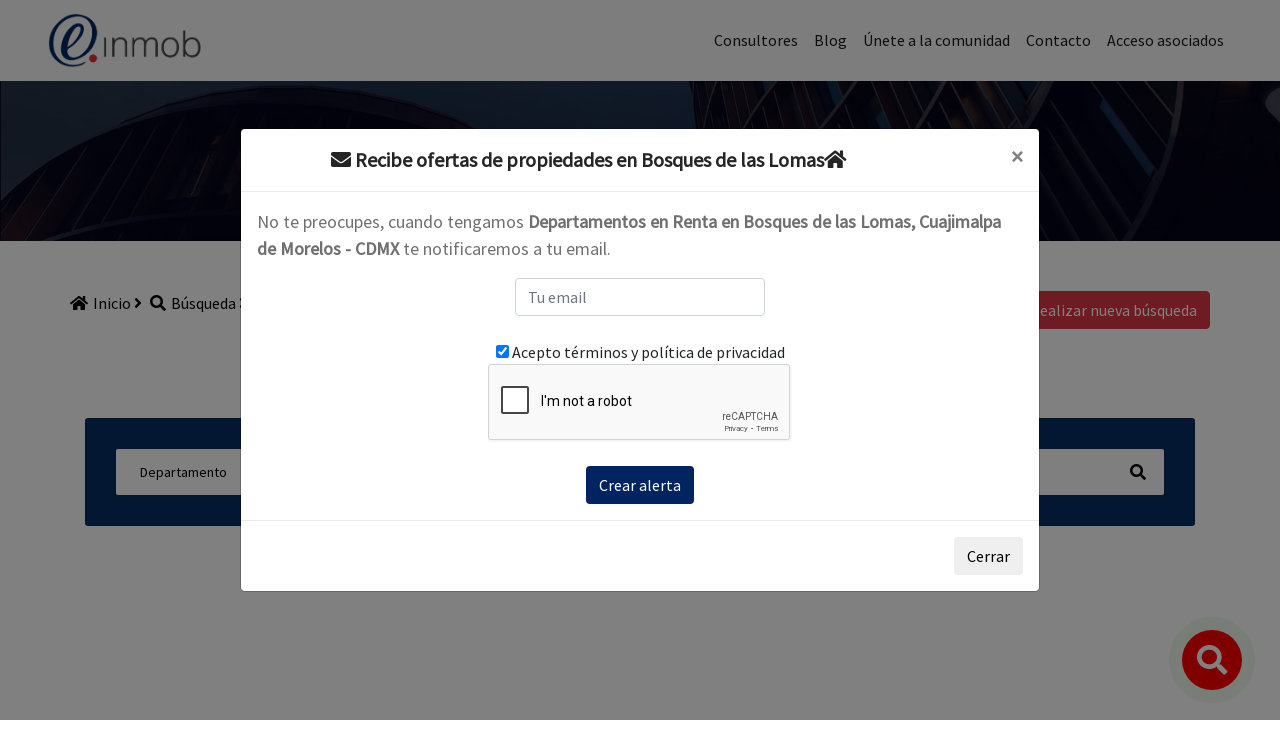

--- FILE ---
content_type: text/html; charset=UTF-8
request_url: https://www.e-inmob.com/propiedades/departamento-en-renta-lugar-cdmx-en-cuajimalpa-de-morelos-en-bosques-de-las-lomas/mxn-usd/cualquier-precio/relevant/0-0-0-0/2
body_size: 10574
content:
<!DOCTYPE html>
<html lang="es-MX">
<head>
	<title>Sin resultados | e-Inmob</title>
	
	<meta charset="UTF-8" />
		<meta name="description" content="Compra o renta inmuebles en México: departamentos, casas, oficinas y otras propiedades. Encuentra el inmueble que siempre has buscado.">
	<meta name="keywords" content="cdmx, departamento en renta, departamentos en venta polanco, inmuebles 24">
		<meta name="viewport" content="width=device-width, initial-scale=1.0">
	<meta name="author" content="LFX">

	<!--<script data-ad-client="ca-pub-1785843126079696" async src="https://pagead2.googlesyndication.com/pagead/js/adsbygoogle.js"></script>-->
	<!-- Favicon -->   

	<link rel="shortcut icon" href="https://www.e-inmob.com/public/icon/favicon.ico" />

	<!-- Google Fonts -->
	<link href="https://fonts.googleapis.com/css?family=Source+Sans+Pro" rel="stylesheet" media="print" onload="this.media='all'">
	<script src="https://cdn.jsdelivr.net/npm/lazyload@2.0.0-rc.2/lazyload.js" ></script>

	<!-- Stylesheets -->

		<link rel="stylesheet" href="/public/css/bootstrap.min.css"/>
	<link rel="stylesheet" href="https://use.fontawesome.com/releases/v5.12.0/css/all.css" integrity="sha384-REHJTs1r2ErKBuJB0fCK99gCYsVjwxHrSU0N7I1zl9vZbggVJXRMsv/sLlOAGb4M" crossorigin="anonymous"><!--<link rel="stylesheet" href="/public/css/font-awesome.min.css"/>-->
	


	<link rel="stylesheet" href="/public/css/animate.css"/>
	<link rel="stylesheet" href="/public/css/owl.carousel.css"/>
	<link rel="stylesheet" href="/public/css/style.css"/>

	
	<meta property="og:title" content="Sin resultados"/>
<meta property="og:image" content="https://www.e-inmob.com/erroba.png"/>
<meta property="og:image:secure_url" content="https://www.e-inmob.com/erroba.png"/>
<meta property="og:image:type" content="image/png" />

<meta property="og:description" content="Sin resultados"/>
<meta property="og:site_name" content="e-Inmob"/>

	<style type="text/css">
.room-info .rf-left{

	width: 170px;
}

.room-info .rf-right{

	width: 100px;
}
	#nombre-corto{
  
    overflow: hidden;
    text-overflow: ellipsis;
    white-space: nowrap;
    width: 100%;
    display: inline-block;
    font-weight: normal;    
	}

	.footer-widget .double-menu-widget ul:last-child {
		margin-left: 0px;

		}
		.footer-widget .double-menu-widget ul a::after{
			content: ">";
		}


		.set-bg{

			background-color: #f8f9fa !important;

		}

		.main-menu li a{
			color:black !important ;
		}

	
	</style>
	<!-- Google Tag Manager -->

<script>(function(w,d,s,l,i){w[l]=w[l]||[];w[l].push({'gtm.start':
new Date().getTime(),event:'gtm.js'});var f=d.getElementsByTagName(s)[0],
j=d.createElement(s),dl=l!='dataLayer'?'&l='+l:'';j.async=true;j.src=
'https://www.googletagmanager.com/gtm.js?id='+i+dl;f.parentNode.insertBefore(j,f);
})(window,document,'script','dataLayer','GTM-KBFTHCN');</script>

<noscript><iframe src="https://www.googletagmanager.com/ns.html?id=GTM-KBFTHCN"
height="0" width="0" style="display:none;visibility:hidden"></iframe></noscript>
  <script type="text/javascript">
/*
    //<![CDATA[
var la=!1;window.addEventListener("scroll",function(){(0!=document.documentElement.scrollTop&&!1===la||0!=document.body.scrollTop&&!1===la)&&(!function(){

*/
/*
  window.dataLayer = window.dataLayer || [];
  function gtag(){dataLayer.push(arguments);}
  gtag('js', new Date());

  gtag('config', 'G-S4S8344KCP');

  */

/*


}(),la=!0)},!0);
//]]>

*/

  </script>
<!-- End Google Tag Manager -->

	<link rel="stylesheet" href="https://unpkg.com/leaflet@1.6.0/dist/leaflet.css"
   integrity="sha512-xwE/Az9zrjBIphAcBb3F6JVqxf46+CDLwfLMHloNu6KEQCAWi6HcDUbeOfBIptF7tcCzusKFjFw2yuvEpDL9wQ=="
   crossorigin=""/>
<style type="text/css">
.page-top-section {
    height: 160px;
    text-align: center;
    padding-top: 90px;
}
h1 {
    font-size: 145%;
}
.whatsi{position:fixed;width:60px;height:60px;bottom:30px;float:right;right:3%;background-color:red;color:#FFF;border-radius:50px;text-align:center;font-size:30px;box-shadow:2px 2px 3px #999;z-index:100}@-webkit-keyframes pulse{0%{-webkit-box-shadow:0 0 0 0 rgba(78,38,21,0)}70%{-webkit-box-shadow:0 0 0 15px rgba(78,38,21,0)}100%{-webkit-box-shadow:0 0 0 0 rgba(78,38,21,0)}}@keyframes pulse{0%{-moz-box-shadow:0 0 0 0 rgba(78,38,21,.7);box-shadow:0 0 0 0 rgba(78,38,21,.7)}70%{-moz-box-shadow:0 0 0 15px rgba(78,38,21,0);box-shadow:0 0 0 15px rgba(78,38,21,0)}100%{-moz-box-shadow:0 0 0 0 rgba(78,38,21,0);box-shadow:0 0 0 0 rgba(78,38,21,0)}}@keyframes pulse_animation{0%{transform:scale(1)}30%{transform:scale(1)}40%{transform:scale(1.08)}50%{transform:scale(1)}60%{transform:scale(1)}70%{transform:scale(1.05)}80%{transform:scale(1)}100%{transform:scale(1)}}.pulse{animation-name:pulse_animation;animation-duration:5000ms;transform-origin:30% 70%;animation-iteration-count:infinite;animation-timing-function:linear;box-shadow:0 0 0 rgba(78,38,21,.7);animation:pulse 2s infinite}@-webkit-keyframes pulse-whats{0%{-webkit-box-shadow:0 0 0 0 rgba(78,38,21,0)}70%{-webkit-box-shadow:0 0 0 15px rgba(78,38,21,0)}100%{-webkit-box-shadow:0 0 0 0 rgba(78,38,21,0)}}@keyframes pulse-whats{0%{-moz-box-shadow:0 0 0 0 rgba(77,194,71,.7);box-shadow:0 0 0 0 rgba(77,194,71,.7)}70%{-moz-box-shadow:0 0 0 15px rgba(77,194,71,0);box-shadow:0 0 0 15px rgba(77,194,71,0)}100%{-moz-box-shadow:0 0 0 0 rgba(77,194,71,0);box-shadow:0 0 0 0 rgba(77,194,71,0)}}.pulse-whats{animation-name:pulse_animation;animation-duration:5000ms;transform-origin:30% 70%;animation-iteration-count:infinite;animation-timing-function:linear;box-shadow:0 0 0 rgba(77,194,71,.7);animation:pulse-whats 2s infinite}.pulse-whats:hover,.pulse-whats:focus{color:white}



.header-top {
    padding: 0px 0;
    border-bottom: 1px solid 
    #667792;
    margin-bottom: 10px;
}

	@media (min-width:576px) {

		.result-ajax{
			position: initial;
			background-color:white;
			width: 96%;
			margin-top: 1px;
		}

	}

	.result-ajax{
		position: absolute;
		background-color:white;
		width: 96%;
		margin-top: 1px;
	}

	.searcher-list .double-menu-widget ul{
		width: 100%; 

	}

	.searcher-list .double-menu-widget ul a{
		color: black;
		width: 100%;

	}

	.tipo-search{
		float: right;
		margin-right: 10px;

	}

	.searcher-list .double-menu-widget ul a:hover {
    right: -10px;
    color: #062C63;
	}
	.filter-form input {
    
    width: 100%;
	}
	.filter-form select {
    
    width: 100%;
	}


	.search {
  		position: relative;
  		color: #aaa;
  		font-size: 16px;
	}

	.search input {
  		

  		background: #fcfcfc;
  		
	}

	.search input { text-indent: 5px;}
	.search .fa { 
  		position: absolute;
  		top: 15px;
  		left: 95%;
  		color: black;
	}
	#spinner{
		display: none;
	}
	.spad {
   		padding-top: 0px;
    	padding-bottom: 30px;
	}



</style>

	<!--<script async src="//pagead2.googlesyndication.com/pagead/js/adsbygoogle.js"></script>
<script>
     (adsbygoogle = window.adsbygoogle || []).push({
          google_ad_client: "ca-pub-1785843126079696",
          enable_page_level_ads: true
     });
</script>-->
	<!--[if lt IE 9]>
	  <script src="https://oss.maxcdn.com/html5shiv/3.7.2/html5shiv.min.js"></script>
	  <script src="https://oss.maxcdn.com/respond/1.4.2/respond.min.js"></script>
	<![endif]-->

</head>
<body itemscope itemtype="http://schema.org/WebPage">
	    <!-- Google Tag Manager (noscript) -->
<noscript><iframe src="https://www.googletagmanager.com/ns.html?id=GTM-KBFTHCN"
height="0" width="0" style="display:none;visibility:hidden"></iframe></noscript>
<!-- End Google Tag Manager (noscript) -->
	<!-- Page Preloder -->
	<div id="preloder">
		<div class="loader"></div>
	</div>

	

	<nav class="px-md-5 navbar navbar-expand-lg navbar-light bg-light sticky-top align-items-center " id="navbar">

    <a href="/" class="navbar-brand site-logo"><img src="https://www.e-inmob.com/logo-gray.webp" alt="e-Inmob" width="160"></a>
  <!--<a href="/" class="navbar-brand site-logo d-block d-sm-none "><img src="https://www.e-inmob.com/erroba.png" alt="e-Inmob" width="50"></a>-->

  <div class="form-inline d-block d-sm-none mt-2 ml-auto" style="margin-right:10px;">
    <button class="btn btn-outline-inmob buscar-btn-lupa" onclick="search_modal();"><i class="fa fa-search"></i></button>
  </div>

 
 
    <button class="navbar-toggler mt-2" type="button" data-toggle="collapse" data-target="#navbarText" aria-controls="navbarText" aria-expanded="false" aria-label="Toggle navigation">
    <span class="navbar-toggler-icon"></span>
  </button>
  <div class="collapse navbar-collapse " id="navbarText" >
    <ul class="navbar-nav ml-auto ">
                  <li class="nav-item active">
        <a class="nav-link" href="/agentes-inmobiliarios-en-mexico">Consultores</a>
      </li>
      <li class="nav-item active">
        <a class="nav-link" href="https://inmob.blog">Blog</a>
      </li>
      <li class="nav-item active">
        <a class="nav-link" href="https://www.e-inmob.com/unete/">Únete a la comunidad</a>
      </li>
      <li class="nav-item active">
        <a class="nav-link" href="/contacto">Contacto</a>
      </li>
            <li class="nav-item active">
        <a class="nav-link" href="https://www.e-inmob.com/admin2510/">Acceso asociados</a>
      </li>
    </ul>
    <!--<span class="navbar-text">
      Navbar text with an inline element
    </span>-->
  </div>
 
  
</nav>
			<!-- Header section -->
	
	<!-- Header section end -->
		



<a href="javascript:void(0);" data-toggle="modal" data-target="#searcher" class="whatsi pulse-whats"><i class="fa fa-search" style="margin-top:15px;"></i></a>

	<!-- Page top section -->
	<section class="page-top-section set-bg" data-setbg="/public/img/page-top-bg.jpg">
		<div class="container text-white">
			<h1>No se encontraron resultados en esta búsqueda</h1>
		</div>
	</section>
	
	<!--  Page top end -->
	<!-- Breadcrumb -->
	<div class="site-breadcrumb">
		<div class="container">

			<a href="/"><i class="fa fa-home"></i>Inicio</a>
			<a href="/"><i class="fa fa-angle-right"></i>
				<i class="fa fa-search"></i>Búsqueda</a>

										
				
														<a href="#"><i class="fa fa-angle-right"></i>Departamento</a>
				
				

				

			
							
				
														<a href="#"><i class="fa fa-angle-right"></i>Renta</a>
				
				

				

			
							
				
														<a href="/propiedades/departamento-en-renta-lugar-cdmx"><i class="fa fa-angle-right"></i>CDMX</a>
				
				

				

			
							
				
														<a href="/propiedades/departamento-en-renta-lugar-cdmx-en-cuajimalpa-de-morelos"><i class="fa fa-angle-right"></i>Cuajimalpa de Morelos</a>

				
				

				

			
							
				
														<a href="/propiedades/departamento-en-renta-lugar-cdmx-en-cuajimalpa-de-morelos-en-bosques-de-las-lomas"><i class="fa fa-angle-right"></i>Bosques de las Lomas</a>

				
				

				

			
						
<button type="button" class="btn btn-danger" data-toggle="modal" data-target="#searcher" style="float:right;">
	<i class="fa fa-search"></i> Realizar nueva búsqueda
</button>
		</div>

	</div>
<!-- Modal -->
<div class="modal fade" id="searcher" tabindex="-1" role="dialog" aria-labelledby="exampleModalCenterTitle" aria-hidden="true">
  <div class="modal-dialog modal-dialog-centered modal-lg" role="document">
    <div class="modal-content">
      <div class="modal-header">
        <h5 class="modal-title" id="exampleModalLongTitle">Ingrese los parámetros de búsqueda</h5>
        <button type="button" class="close" data-dismiss="modal" aria-label="Close">
          <span aria-hidden="true">&times;</span>
        </button>
      </div>
      <div class="modal-body">
   		<div class="row">
   			<div class="col-md-6">
   				<label>Contrato</label>
   				<select id="contrato" class="form-control">
   					<option value="1"  data-contrato="venta">Venta</option>
   					<option value="2"  selected  data-contrato="renta">Renta</option>
   				</select>
   				
   				</div>
   			<div class="col-md-6">
   				<label>Tipo</label>
   				<select id="tipo" class="form-control">
   												<option value="1"
							 selected  
							 data-tipo="departamento">Departamento</option>
													<option value="2"
							 
							 data-tipo="casa-en-condominio">Casa en Condominio</option>
													<option value="3"
							 
							 data-tipo="casa">Casa</option>
													<option value="4"
							 
							 data-tipo="terreno-lote">Terreno / Lote</option>
													<option value="5"
							 
							 data-tipo="local-comercial">Local Comercial</option>
													<option value="6"
							 
							 data-tipo="oficinas">Oficinas</option>
													<option value="7"
							 
							 data-tipo="otro">Otro</option>
													<option value="8"
							 
							 data-tipo="bodegas">Bodegas</option>
													<option value="9"
							 
							 data-tipo="haciendas">Haciendas</option>
													<option value="10"
							 
							 data-tipo="rancho">Rancho</option>
													<option value="11"
							 
							 data-tipo="edificios">Edificios</option>
						   				</select>
   			</div>
   		</div>
   		<br>
   		<div class="row">
   			<div class="col-md-4">
   				<label>Estado</label>
   				<select id="estados" class="form-control" onchange="getMunicipios();">
   												<option value="1" 
							 
								data-slug-estado="aguascalientes">Aguascalientes</option>
													<option value="2" 
							 
								data-slug-estado="baja-california">Baja California</option>
													<option value="3" 
							 
								data-slug-estado="baja-california-sur">Baja California Sur</option>
													<option value="4" 
							 
								data-slug-estado="campeche">Campeche</option>
													<option value="5" 
							 
								data-slug-estado="coahuila-de-zaragoza">Coahuila de Zaragoza</option>
													<option value="6" 
							 
								data-slug-estado="colima">Colima</option>
													<option value="7" 
							 
								data-slug-estado="chiapas">Chiapas</option>
													<option value="8" 
							 
								data-slug-estado="chihuahua">Chihuahua</option>
													<option value="9" 
							 selected  
								data-slug-estado="cdmx">Distrito Federal</option>
													<option value="10" 
							 
								data-slug-estado="durango">Durango</option>
													<option value="11" 
							 
								data-slug-estado="guanajuato">Guanajuato</option>
													<option value="12" 
							 
								data-slug-estado="guerrero">Guerrero</option>
													<option value="13" 
							 
								data-slug-estado="hidalgo">Hidalgo</option>
													<option value="14" 
							 
								data-slug-estado="jalisco">Jalisco</option>
													<option value="15" 
							 
								data-slug-estado="estado-de-mexico">Estado de México</option>
													<option value="16" 
							 
								data-slug-estado="michoacan-de-ocampo">Michoacán de Ocampo</option>
													<option value="17" 
							 
								data-slug-estado="morelos">Morelos</option>
													<option value="18" 
							 
								data-slug-estado="nayarit">Nayarit</option>
													<option value="19" 
							 
								data-slug-estado="nuevo-leon">Nuevo León</option>
													<option value="20" 
							 
								data-slug-estado="oaxaca">Oaxaca</option>
													<option value="21" 
							 
								data-slug-estado="puebla">Puebla</option>
													<option value="22" 
							 
								data-slug-estado="queretaro">Querétaro</option>
													<option value="23" 
							 
								data-slug-estado="quintana-roo">Quintana Roo</option>
													<option value="24" 
							 
								data-slug-estado="san-luis-potosi">San Luis Potosí</option>
													<option value="25" 
							 
								data-slug-estado="sinaloa">Sinaloa</option>
													<option value="26" 
							 
								data-slug-estado="sonora">Sonora</option>
													<option value="27" 
							 
								data-slug-estado="tabasco">Tabasco</option>
													<option value="28" 
							 
								data-slug-estado="tamaulipas">Tamaulipas</option>
													<option value="29" 
							 
								data-slug-estado="tlaxcala">Tlaxcala</option>
													<option value="30" 
							 
								data-slug-estado="veracruz-de-ignacio-de-la-llave">Veracruz de Ignacio de la Llave</option>
													<option value="31" 
							 
								data-slug-estado="yucatan">Yucatán</option>
													<option value="32" 
							 
								data-slug-estado="zacatecas">Zacatecas</option>
													<option value="33" 
							 
								data-slug-estado="extranjero">Extranjero</option>
													<option value="34" 
							 
								data-slug-estado="estados-unidos">Estados Unidos</option>
						   				</select>
   				
   				</div>
   			<div class="col-md-4">
   				<label>Municipio/Delegación</label>
   				<select id="municipios" class="form-control" onchange="getLocalidades();">
   												<option value="274"
							 
							 data-slug-municipio="alvaro-obregon">Álvaro Obregón</option>
													<option value="266"
							 
							 data-slug-municipio="azcapotzalco">Azcapotzalco</option>
													<option value="278"
							 
							 data-slug-municipio="benito-juarez">Benito Juárez</option>
													<option value="267"
							 
							 data-slug-municipio="coyoacan">Coyoacán</option>
													<option value="268"
							 selected  
							 data-slug-municipio="cuajimalpa-de-morelos">Cuajimalpa de Morelos</option>
													<option value="279"
							 
							 data-slug-municipio="cuauhtemoc">Cuauhtémoc</option>
													<option value="269"
							 
							 data-slug-municipio="gustavo-a-madero">Gustavo A. Madero</option>
													<option value="270"
							 
							 data-slug-municipio="iztacalco">Iztacalco</option>
													<option value="271"
							 
							 data-slug-municipio="iztapalapa">Iztapalapa</option>
													<option value="272"
							 
							 data-slug-municipio="la-magdalena-contreras">La Magdalena Contreras</option>
													<option value="280"
							 
							 data-slug-municipio="miguel-hidalgo">Miguel Hidalgo</option>
													<option value="273"
							 
							 data-slug-municipio="milpa-alta">Milpa Alta</option>
													<option value="275"
							 
							 data-slug-municipio="tlahuac">Tláhuac</option>
													<option value="276"
							 
							 data-slug-municipio="tlalpan">Tlalpan</option>
													<option value="281"
							 
							 data-slug-municipio="venustiano-carranza">Venustiano Carranza</option>
													<option value="277"
							 
							 data-slug-municipio="xochimilco">Xochimilco</option>
						   				</select>
   			</div>

   			<div class="col-md-4">
   				<label>Localidad</label>
   				<select id="localidades" class="form-control">
   												<option value="371277" 
							 
							 data-slug-localidad="1-de-mayo">1ro de Mayo</option>
													<option value="371280" 
							 
							 data-slug-localidad="abdias-garcia-soto">Abdías García Soto</option>
													<option value="386022" 
							 
							 data-slug-localidad="abdias-garcia-soto">Abdias Garcia Soto</option>
													<option value="371263" 
							 
							 data-slug-localidad="adolfo-lopez-mateos">Adolfo López Mateos</option>
													<option value="371290" 
							 
							 data-slug-localidad="agua-bendita">Agua Bendita</option>
													<option value="371239" 
							 
							 data-slug-localidad="ahuatenco">Ahuatenco</option>
													<option value="371261" 
							 
							 data-slug-localidad="amado-nervo">Amado Nervo</option>
													<option value="371269" 
							 
							 data-slug-localidad="ampliacion-el-yaqui">Ampliación el Yaqui</option>
													<option value="371267" 
							 
							 data-slug-localidad="ampliacion-memetla">Ampliación Memetla</option>
													<option value="371246" 
							 selected  
							 data-slug-localidad="bosques-de-las-lomas">Bosques de las Lomas</option>
													<option value="371245" 
							 
							 data-slug-localidad="campestre-palo-alto">Campestre Palo Alto</option>
													<option value="371252" 
							 
							 data-slug-localidad="club-de-golf-bosques">Club de Golf Bosques</option>
													<option value="372949" 
							 
							 data-slug-localidad="club-de-golf-bosques-de-santa-fe">Club de Golf Bosques de Santa Fe</option>
													<option value="386023" 
							 
							 data-slug-localidad="colorines">Colorines</option>
													<option value="371278" 
							 
							 data-slug-localidad="contadero">Contadero</option>
													<option value="371243" 
							 
							 data-slug-localidad="cooperativa-palo-alto">Cooperativa Palo Alto</option>
													<option value="99153" 
							 
							 data-slug-localidad="cruz-blanca">Cruz Blanca</option>
													<option value="371271" 
							 
							 data-slug-localidad="cruz-manca">Cruz Manca</option>
													<option value="371234" 
							 
							 data-slug-localidad="cuajimalpa">Cuajimalpa</option>
													<option value="371248" 
							 
							 data-slug-localidad="cumbres-reforma">Cumbres Reforma</option>
													<option value="386024" 
							 
							 data-slug-localidad="delegacion-politica-cuajimalpa-de-morelos">Delegación Política Cuajimalpa de Morelos</option>
													<option value="371255" 
							 
							 data-slug-localidad="el-bano">El Ébano</option>
													<option value="371264" 
							 
							 data-slug-localidad="el-molinito">El Molinito</option>
													<option value="371257" 
							 
							 data-slug-localidad="el-molino">El Molino</option>
													<option value="371275" 
							 
							 data-slug-localidad="el-tianguillo">El Tianguillo</option>
													<option value="371265" 
							 
							 data-slug-localidad="el-yaqui">El Yaqui</option>
													<option value="386025" 
							 
							 data-slug-localidad="giralta">Giralta</option>
													<option value="371253" 
							 
							 data-slug-localidad="granjas-navidad">Granjas Navidad</option>
													<option value="371244" 
							 
							 data-slug-localidad="granjas-palo-alto">Granjas Palo Alto</option>
													<option value="371258" 
							 
							 data-slug-localidad="jardines-de-la-palma">Jardines de la Palma</option>
													<option value="371259" 
							 
							 data-slug-localidad="jesus-del-monte">Jesús del Monte</option>
													<option value="371241" 
							 
							 data-slug-localidad="jose-maria-castorena">José María Castorena</option>
													<option value="386026" 
							 
							 data-slug-localidad="la-campina">La Campiña</option>
													<option value="371238" 
							 
							 data-slug-localidad="la-manzanita">La Manzanita</option>
													<option value="386027" 
							 
							 data-slug-localidad="la-navidad">La Navidad</option>
													<option value="371288" 
							 
							 data-slug-localidad="la-pila">La Pila</option>
													<option value="386028" 
							 
							 data-slug-localidad="la-puntada">La Puntada</option>
													<option value="372369" 
							 
							 data-slug-localidad="la-rosita">La Rosita</option>
													<option value="371279" 
							 
							 data-slug-localidad="la-venta">La Venta</option>
													<option value="371289" 
							 
							 data-slug-localidad="las-lajas">Las Lajas</option>
													<option value="371286" 
							 
							 data-slug-localidad="las-maromas">Las Maromas</option>
													<option value="371273" 
							 
							 data-slug-localidad="las-tinajas">Las Tinajas</option>
													<option value="371272" 
							 
							 data-slug-localidad="locaxco">Locaxco</option>
													<option value="371236" 
							 
							 data-slug-localidad="loma-del-padre">Loma del Padre</option>
													<option value="371266" 
							 
							 data-slug-localidad="lomas-de-memetla">Lomas de Memetla</option>
													<option value="371274" 
							 
							 data-slug-localidad="lomas-de-san-pedro">Lomas de San Pedro</option>
													<option value="371242" 
							 
							 data-slug-localidad="lomas-de-vista-hermosa">Lomas de Vista Hermosa</option>
													<option value="371249" 
							 
							 data-slug-localidad="lomas-del-chamizal">Lomas del Chamizal</option>
													<option value="386029" 
							 
							 data-slug-localidad="lomas-ocote">Lomas Ocote</option>
													<option value="371262" 
							 
							 data-slug-localidad="manzanastitla">Manzanastitla</option>
													<option value="371268" 
							 
							 data-slug-localidad="memetla">Memetla</option>
													<option value="371256" 
							 
							 data-slug-localidad="nueva-rosita">Nueva Rosita</option>
													<option value="371283" 
							 
							 data-slug-localidad="prados-de-la-montana">Prados de la Montaña</option>
													<option value="386030" 
							 
							 data-slug-localidad="residencial-vista-hermosa">Residencial Vista Hermosa</option>
													<option value="371250" 
							 
							 data-slug-localidad="rincn-de-las-lomas">Rincón de las Lomas</option>
													<option value="386031" 
							 
							 data-slug-localidad="roble-viejo">Roble Viejo</option>
													<option value="386032" 
							 
							 data-slug-localidad="rosa-torres">Rosa Torres</option>
													<option value="371251" 
							 
							 data-slug-localidad="san-jose-de-los-cedros">San José de los Cedros</option>
													<option value="371276" 
							 
							 data-slug-localidad="san-lorenzo-acopilco">San Lorenzo Acopilco</option>
													<option value="371281" 
							 
							 data-slug-localidad="san-mateo-tlaltenango">San Mateo Tlaltenango</option>
													<option value="371240" 
							 
							 data-slug-localidad="san-pablo-chimalpa">San Pablo Chimalpa</option>
													<option value="371237" 
							 
							 data-slug-localidad="san-pedro">San Pedro</option>
													<option value="371270" 
							 
							 data-slug-localidad="santa-fe-cuajimalpa">Santa Fe Cuajimalpa</option>
													<option value="371282" 
							 
							 data-slug-localidad="santa-rosa-xochiac">Santa Rosa Xochiac</option>
													<option value="371254" 
							 
							 data-slug-localidad="tepetongo">Tepetongo</option>
													<option value="371260" 
							 
							 data-slug-localidad="villas-de-cuajimalpa">Villas de Cuajimalpa</option>
													<option value="371247" 
							 
							 data-slug-localidad="villas-marbella">Villas Marbella</option>
													<option value="371287" 
							 
							 data-slug-localidad="xalpa">Xalpa</option>
													<option value="371235" 
							 
							 data-slug-localidad="zentlapatl">Zentlapatl</option>
						   				</select>
   			</div>
   		</div>
   		<div class="row" id="error-busqueda" style="display:none;">
   			<div class="col-md-12">
   				<p style="color:red;">Complete los campos faltantes</p>
   				</div>
   				
   			</div>


      </div>
      <div class="modal-footer">
        <button type="button" class="btn btn-secondary" data-dismiss="modal">Cerrar</button>
        <button type="button" class="btn btn-danger" onclick="filtrar();">Buscar</button>
      </div>
    </div>
  </div>
</div>

	<!-- page -->
	<section class="page-section categories-page">
		<div class="container">
			
		
		<div class="row">
			<h2 style="margin:0 auto;">Sin resultados :( intente otra búsqueda.</h2>
		</div>

		<div style="margin-top:10px;">	
	<!-- Filter form section -->
	<div class="filter-search" id="buscar">
		<div class="container">
			<div class="filter-form">
				<div class="row">
					
					<div class="col-lg-2 col-md-3 col-sm-12">
						<select name="tipo_b" id="tipo_b">

													<option value="1" data-tipo="departamento">Departamento</option>
													<option value="2" data-tipo="casa-en-condominio">Casa en Condominio</option>
													<option value="3" data-tipo="casa">Casa</option>
													<option value="4" data-tipo="terreno-lote">Terreno / Lote</option>
													<option value="5" data-tipo="local-comercial">Local Comercial</option>
													<option value="6" data-tipo="oficinas">Oficinas</option>
													<option value="7" data-tipo="otro">Otro</option>
													<option value="8" data-tipo="bodegas">Bodegas</option>
													<option value="9" data-tipo="haciendas">Haciendas</option>
													<option value="10" data-tipo="rancho">Rancho</option>
													<option value="11" data-tipo="edificios">Edificios</option>
												</select>
					</div>
					<div class="col-lg-2 col-md-3 col-sm-12">
						<select name="contrato_b" id="contrato_b">
							<option value="1" data-contrato="venta">Venta</option>
							<option value="2" data-contrato="renta">Renta</option>
							<option value="3" data-contrato="0">Venta o Renta</option>
						</select>
					</div>
					<div class="col-lg-8 col-md-6 col-sm-12" >
						<div class="search">
  							<i class="fa fa-search" id="lup"></i>
  							<i class="fa fa-spinner fa-pulse" id="spinner"></i>
 							<input type="text" name="b" id="b" placeholder="Municipio o localidad">
						</div>

						<!--<input type="text" name="b" id="b" placeholder="Municipio o localidad">-->
						<div id="resulto"></div>
					</div>

				</div>

				
				

				<!--<button class="site-btn fs-submit" style="background-color:#ED1C24;">Guadalajara</button>-->
				
			</div>
		
		</div>
	</div>
	<!-- Filter form section end -->
	</div>

  <div>

    <script async src="https://pagead2.googlesyndication.com/pagead/js/adsbygoogle.js"></script>
<!-- einmob_sinresults -->
<ins class="adsbygoogle"
     style="display:block"
     data-ad-client="ca-pub-1785843126079696"
     data-ad-slot="8422185153"
     data-ad-format="auto"
     data-full-width-responsive="true"></ins>
<script>
     (adsbygoogle = window.adsbygoogle || []).push({});
</script>
  </div>

		</div>
	</section>
	<!-- page end -->

	<!-- Modal -->
<div class="modal fade" id="alertModal" tabindex="-1" role="dialog" aria-labelledby="exampleModalCenterTitle" aria-hidden="true">
  <div class="modal-dialog modal-dialog-centered modal-lg" role="document">
    <div class="modal-content">
      <div class="modal-header">
        <h5 class="modal-title" id="exampleModalLongTitle" style="margin:0 auto;display:table;"><i class="fa fa-envelope"></i> Recibe ofertas de propiedades en <strong>Bosques de las Lomas</strong> <i class="fa fa-home"></i></h5>
        <button type="button" class="close" data-dismiss="modal" aria-label="Close">
          <span aria-hidden="true">&times;</span>
        </button>
      </div>
      <div class="modal-body">
        <div id="spinner" style="display:none;margin:0 auto;">

              <i class="fa fa-3x fa-spinner fa-spin"></i>
                
            </div>
        <div id="formulario">

        <p style="font-size:18px;">No te preocupes, cuando tengamos <strong>Departamentos en Renta en Bosques de las Lomas, Cuajimalpa de Morelos - CDMX</strong> te notificaremos a tu email.</p>
        <div id="msg_email"></div>
        <input type="email" name="email_s" id="email_s" class="form-control" placeholder="Tu email" style="width:250px;margin:0 auto;display:table;"><br>
        <span style="margin:0 auto;display:table;"><input type="checkbox" id="acepto" checked=""> Acepto términos y política de privacidad </span>
        <div id="html_element" style="margin:0 auto;display:table;"></div><br>
        <button class="btn btn-dafault" style="background-color:#002460;color:white;margin:0 auto;display:table;" onclick="create_alert();">Crear alerta</button>



        </div>
        
        
      </div>
      <div class="modal-footer">
        <button type="button" class="btn btn-default" data-dismiss="modal">Cerrar</button>
        
      </div>
    </div>
  </div>
</div>









	<!-- Footer section -->
<div class="container">
<footer class="pt-4 my-md-5 pt-md-5 border-top">
    <div class="row footer-lite">
      <div class="col-12 col-md-6">
       <!-- <a href="/" class="site-logo"><img src="/public/images/logo-new.png" alt="e-Inmob" width="160"></a>-->
        <p>Somos la comunidad No.1 en México de corredores inmobiliarios con más de 30 años de experiencia. No solamente brindamos asesoría, sino que también te acompañamos desde la búsqueda hasta el cierre, ayudándote a encontrar el lugar que estás buscando a través de un excelente servicio.</p>
       

          

        
      </div>
      <div class="col-6 col-md-3">
        <h5>Contacto</h5>
        <ul class="list-unstyled text-small">
          <li><a class="text-muted" href="#">Edgar Allan Poe 85B, Polanco</a></li>
          <li><a class="text-muted" href="#">(55) 5203 6210</a></li>
          <li><a class="text-muted" href="#">contacto@e-inmob.com</a></li>
          <li><a class="text-muted" href="#">Lun - Vie, 09 AM - 05 PM</a></li>
          
        </ul>
      </div>
      <div class="col-6 col-md-3">
     
        <ul class="list-unstyled text-small">
          <li><a class="text-muted" href="/quienes-somos">¿Quiénes somos?</a></li>

          <li><a class="text-muted" href="/aviso-de-privacidad">Aviso de privacidad</a></li>
          <li><a class="text-muted" href="/terminos-y-condiciones">Términos y condiciones</a></li>
          <li><a class="text-muted" href="/contacto">Quejas y sugerencias</a></li>
          
         

          
        </ul>
      </div>
    
    </div>
    <div class="row">
      <div class="col">
      <small class="d-block mb-3 text-muted">e-Inmob © 1993 - 2026 | Todos los derechos reservados | Thanks to <a href="https://colorlib.com" target="_blank" class="colorlib">Colorlib</a>, Bootstrap, Mapbox, and its suppliers.</small></div>
    </div>
    <!--Developed by LFxDev-->
  </footer>
</div>
	<!-- Footer section end -->

	                                        
	<!--====== Javascripts & Jquery ======-->
			<script src="/public/js/jquery-3.2.1.min.js"></script>
	<script src="/public/js/bootstrap.min.js"></script>
	<script src="/public/js/owl.carousel.min.js"></script>
	<script src="/public/js/masonry.pkgd.min.js"></script>
	<script src="/public/js/magnific-popup.min.js"></script>
	<script src="/public/js/main.js"></script>
	<script type="text/javascript">


   		lazyload();

   </script>
   <!--
   <script>

(function(i,s,o,g,r,a,m){i['GoogleAnalyticsObject']=r;i[r]=i[r]||function(){
 (i[r].q=i[r].q||[]).push(arguments)},i[r].l=1*new Date();a=s.createElement(o),
 m=s.getElementsByTagName(o)[0];a.async=1;a.src=g;m.parentNode.insertBefore(a,m)
 })(window,document,'script','https://www.google-analytics.com/analytics.js','ga');

 ga('create', 'UA-65916625-1', 'auto');
 ga('send', 'pageview');



</script> -->


<script type="application/ld+json">
	{
		"@context": "https://schema.org",
		"@type": "WebSite",
		"url": "https://www.e-inmob.com",
		"potentialAction": {
			"@type": "SearchAction",
			"target": "https://www.e-inmob.com/propiedades/{search_term}",
			"query-input": "required name=search_term"
		}
	}
</script>

   
	
  <script type="text/javascript">
      var onloadCallback = function() {
        grecaptcha.render('html_element', {
          'sitekey' : '6Lfuuc4UAAAAAFMQpVzdUlg91qftmC3y86BABxl8'
        });
      };
    </script>

    <script src="https://www.google.com/recaptcha/api.js?onload=onloadCallback&render=explicit"
    async>
</script>

<script type="text/javascript">


  function create_alert(){

    var email = $("#email_s").val();
    var response = $("#g-recaptcha-response").val();
    var searcher = 'Departamentos en Renta en Bosques de las Lomas, Cuajimalpa de Morelos - CDMX';

    var id_tipo = '1';
    var id_contrato = '2';
    var id_estado = '9';
    var id_municipio = '268';
    var id_localidad = '371246';
    
    if ($('#acepto').is(':checked')) {

      

    }else{
      $("#msg_email").html('<p style="color:red;display:table;margin:0 auto;">Debes aceptar los términos y el aviso de privacidad</p>');

      return false;
    }
    if (email == "") {

      $("#msg_email").html('<p style="color:red;display:table;margin:0 auto;">Debes indicar tu correo</p>');
      $( "#email_s" ).focus();
      return false;

    }

    if (response == "") {

      $("#msg_email").html('<p style="color:red;display:table;margin:0 auto;">Debes comprobar reCAPTCHA</p>');
      return false;

    }

            $.ajax({
              type: "POST",
              url: "/crear_alerta",
              data: {response:response,email:email,searcher:searcher,id_tipo:id_tipo,id_contrato:id_contrato,id_estado:id_estado,id_municipio:id_municipio,id_localidad:id_localidad},
              dataType: "json",
              beforeSend: function(){
                $( "#formulario" ).css('display','none');
                $( "#spinner" ).css('display','table');
                //imagen de carga
                  },
              error: function(){
                  $( "#formulario" ).css('display','block');
                $( "#spinner" ).css('display','none');
                $( "#msg_email" ).html('Error, recargue y reintente');
                
                  },
              success: function(data){



                  //$( "#formulario" ).css('display','none');
                $( "#spinner" ).css('display','none');
                $( "#formulario" ).html('<h3 style="color:green; margin:0 auto;display:table;">Alerta creada</h3>');
                $( "#formulario" ).css('display','block');
               //close modal
                setTimeout(function(){
                    $("#alertModal").modal('hide');

                   }, 2000);

                  }
              });
    



  }




	function getMunicipios(){
			var estado = $("#estados").val();

				$.ajax({
            type: "POST",
            url: "/municipios_get",
            data: {estado_id:estado},
            dataType: "json",
            beforeSend: function(){
                //imagen de carga
                $("#municipios").html('<option value="F" data-slug-municipio="F" selected>Cargando...</option>');
                $("#localidades").html('');

                },
            error: function(){
                //alert("error petición ajax");
                },
            success: function(data){

            	var html_options = '<option value="F" data-slug-municipio="F" selected>Seleccione un municipio...</option>';

            	$.each(data, function(i, item) {
					
					html_options += '<option value="'+item.idmunicipios+'" data-slug-municipio="'+item.slug+'"> '+item.municipio+'</option>';

				});

				$("#municipios").html(html_options);

                                                             
                }
            });
	}

	function getLocalidades(){
			var estado = $("#estados").val();
			var municipio = $("#municipios").val();

				$.ajax({
            type: "POST",
            url: "/localidades_get",
            data: {estado_id:estado,municipio_id:municipio},
            dataType: "json",
            beforeSend: function(){
                //imagen de carga
                
                $("#localidades").html('<option value="F" data-slug-localidad="F" selected>Cargando...</option>');

                },
            error: function(){
                //alert("error petición ajax");
                },
            success: function(data){

            	var html_options = '<option value="F" data-slug-localidad="F" selected>Seleccione una localidad...</option>';
            	html_options += '<option value="0" data-slug-localidad="0">Todas</option>';

            	$.each(data, function(i, item) {
					
					html_options += '<option value="'+item.idlocalidades+'" data-slug-localidad="'+item.slug+'"> '+item.localidad+'</option>';

				});

				$("#localidades").html(html_options);

                                                             
                }
            });
	}

	function filtrar(){

		var contrato = $("#contrato option:selected").attr("data-contrato");
		var tipo = $("#tipo option:selected").attr("data-tipo");
		var estado = $("#estados option:selected").attr("data-slug-estado");
		var municipio = $("#municipios option:selected").attr("data-slug-municipio");
		var localidad = $("#localidades option:selected").attr("data-slug-localidad");
		var url_slug = '';

		url_slug += tipo+"-en-"+contrato+"-lugar-"+estado+"-en-"+municipio; 
		if(municipio == "F"){
			//error
			$("#error-busqueda").fadeIn("slow");

		}else{

			if(localidad == 0 || localidad == "F"){
				$("#error-busqueda").fadeIn("slow");
			}else{
				url_slug += "-en-"+localidad;

				console.log(url_slug);
				window.location = "https://www.e-inmob.com/propiedades/"+url_slug;
				
			}
			

			///propiedades/en";

		}








	}


    </script>

<script type="text/javascript">


  $("#b").keyup(function(e){

  	var tipo_slug = $('#tipo_b option:selected').attr('data-tipo');
  	var contrato_slug = $('#contrato_b option:selected').attr('data-contrato');
  	$("#b").focus();                       
    var consulta = $("#b").val();
    var tipo = $("#tipo_b").val();
    var contrato = $("#contrato_b").val();
    var n1 = consulta.length; 

	console.log(n1); 
    if (n1 < 3) {

    }else{

		$.ajax({
            type: "POST",
            url: "../ajax_search",
            data: {b:consulta,c:contrato,t:tipo},
            dataType: "json",
            beforeSend: function(){
                //imagen de carga


                $("#lup").css('display','none');
                $("#spinner").css('display','block');
                $("#resulto").html("<p align='center' style='position:absolute;' ><img src='/public/images/ajax-loader.gif' width='30'/></p>");

                setTimeout(function(){
  					    $("#lup").css('display','block');
                		$("#spinner").css('display','none');
					}, 4000);
                },
            error: function(){
                alert("error petición ajax");
                },
            success: function(data){


                $("#resulto").empty();
                $("#resulto").addClass("result-ajax");
                var resultHtml = '<div class="footer-widget searcher-list"><div class="double-menu-widget"><ul>';

                

				$.each(data.local, function(i, item) {
					
					resultHtml += '<li><a href="'+tipo_slug+'-en-'+contrato_slug+'-lugar-'+item.slugEstado+'-en-'+item.slugMunicipio+'-en-'+item.slugLocalidad+' ">'+item.Localidad+' | '+item.Municipio+' | '+item.Estado+' <span class="tipo-search"> (Localidad)</span></a></li>';

				});

				$.each(data.muni, function(i, item) {
					
					resultHtml += '<li><a href="'+tipo_slug+'-en-'+contrato_slug+'-lugar-'+item.slugEstado+'-en-'+item.slugMunicipio+'">'+item.Municipio+' | '+item.Estado+' <span class="tipo-search"> (Municipio)</span></a></li>';

				});


				resultHtml += "</ul></div></div>";

				//$(".filter-search").css('height','auto');
                $("#resulto").append(resultHtml);
                $(".filter-search").css('height','350');
                $("#lup").css('display','block');
                $("#spinner").css('display','none');
                                                             
                }
            });

        }
                                                                                  
                                                                           
    });




   setTimeout(function(){
  					    
                		$("#alertModal").modal('show');
					}, 2000);
  </script>



</body>
</html>

--- FILE ---
content_type: text/html; charset=utf-8
request_url: https://www.google.com/recaptcha/api2/anchor?ar=1&k=6Lfuuc4UAAAAAFMQpVzdUlg91qftmC3y86BABxl8&co=aHR0cHM6Ly93d3cuZS1pbm1vYi5jb206NDQz&hl=en&v=9TiwnJFHeuIw_s0wSd3fiKfN&size=normal&anchor-ms=20000&execute-ms=30000&cb=y8mw6dbij64t
body_size: 48882
content:
<!DOCTYPE HTML><html dir="ltr" lang="en"><head><meta http-equiv="Content-Type" content="text/html; charset=UTF-8">
<meta http-equiv="X-UA-Compatible" content="IE=edge">
<title>reCAPTCHA</title>
<style type="text/css">
/* cyrillic-ext */
@font-face {
  font-family: 'Roboto';
  font-style: normal;
  font-weight: 400;
  font-stretch: 100%;
  src: url(//fonts.gstatic.com/s/roboto/v48/KFO7CnqEu92Fr1ME7kSn66aGLdTylUAMa3GUBHMdazTgWw.woff2) format('woff2');
  unicode-range: U+0460-052F, U+1C80-1C8A, U+20B4, U+2DE0-2DFF, U+A640-A69F, U+FE2E-FE2F;
}
/* cyrillic */
@font-face {
  font-family: 'Roboto';
  font-style: normal;
  font-weight: 400;
  font-stretch: 100%;
  src: url(//fonts.gstatic.com/s/roboto/v48/KFO7CnqEu92Fr1ME7kSn66aGLdTylUAMa3iUBHMdazTgWw.woff2) format('woff2');
  unicode-range: U+0301, U+0400-045F, U+0490-0491, U+04B0-04B1, U+2116;
}
/* greek-ext */
@font-face {
  font-family: 'Roboto';
  font-style: normal;
  font-weight: 400;
  font-stretch: 100%;
  src: url(//fonts.gstatic.com/s/roboto/v48/KFO7CnqEu92Fr1ME7kSn66aGLdTylUAMa3CUBHMdazTgWw.woff2) format('woff2');
  unicode-range: U+1F00-1FFF;
}
/* greek */
@font-face {
  font-family: 'Roboto';
  font-style: normal;
  font-weight: 400;
  font-stretch: 100%;
  src: url(//fonts.gstatic.com/s/roboto/v48/KFO7CnqEu92Fr1ME7kSn66aGLdTylUAMa3-UBHMdazTgWw.woff2) format('woff2');
  unicode-range: U+0370-0377, U+037A-037F, U+0384-038A, U+038C, U+038E-03A1, U+03A3-03FF;
}
/* math */
@font-face {
  font-family: 'Roboto';
  font-style: normal;
  font-weight: 400;
  font-stretch: 100%;
  src: url(//fonts.gstatic.com/s/roboto/v48/KFO7CnqEu92Fr1ME7kSn66aGLdTylUAMawCUBHMdazTgWw.woff2) format('woff2');
  unicode-range: U+0302-0303, U+0305, U+0307-0308, U+0310, U+0312, U+0315, U+031A, U+0326-0327, U+032C, U+032F-0330, U+0332-0333, U+0338, U+033A, U+0346, U+034D, U+0391-03A1, U+03A3-03A9, U+03B1-03C9, U+03D1, U+03D5-03D6, U+03F0-03F1, U+03F4-03F5, U+2016-2017, U+2034-2038, U+203C, U+2040, U+2043, U+2047, U+2050, U+2057, U+205F, U+2070-2071, U+2074-208E, U+2090-209C, U+20D0-20DC, U+20E1, U+20E5-20EF, U+2100-2112, U+2114-2115, U+2117-2121, U+2123-214F, U+2190, U+2192, U+2194-21AE, U+21B0-21E5, U+21F1-21F2, U+21F4-2211, U+2213-2214, U+2216-22FF, U+2308-230B, U+2310, U+2319, U+231C-2321, U+2336-237A, U+237C, U+2395, U+239B-23B7, U+23D0, U+23DC-23E1, U+2474-2475, U+25AF, U+25B3, U+25B7, U+25BD, U+25C1, U+25CA, U+25CC, U+25FB, U+266D-266F, U+27C0-27FF, U+2900-2AFF, U+2B0E-2B11, U+2B30-2B4C, U+2BFE, U+3030, U+FF5B, U+FF5D, U+1D400-1D7FF, U+1EE00-1EEFF;
}
/* symbols */
@font-face {
  font-family: 'Roboto';
  font-style: normal;
  font-weight: 400;
  font-stretch: 100%;
  src: url(//fonts.gstatic.com/s/roboto/v48/KFO7CnqEu92Fr1ME7kSn66aGLdTylUAMaxKUBHMdazTgWw.woff2) format('woff2');
  unicode-range: U+0001-000C, U+000E-001F, U+007F-009F, U+20DD-20E0, U+20E2-20E4, U+2150-218F, U+2190, U+2192, U+2194-2199, U+21AF, U+21E6-21F0, U+21F3, U+2218-2219, U+2299, U+22C4-22C6, U+2300-243F, U+2440-244A, U+2460-24FF, U+25A0-27BF, U+2800-28FF, U+2921-2922, U+2981, U+29BF, U+29EB, U+2B00-2BFF, U+4DC0-4DFF, U+FFF9-FFFB, U+10140-1018E, U+10190-1019C, U+101A0, U+101D0-101FD, U+102E0-102FB, U+10E60-10E7E, U+1D2C0-1D2D3, U+1D2E0-1D37F, U+1F000-1F0FF, U+1F100-1F1AD, U+1F1E6-1F1FF, U+1F30D-1F30F, U+1F315, U+1F31C, U+1F31E, U+1F320-1F32C, U+1F336, U+1F378, U+1F37D, U+1F382, U+1F393-1F39F, U+1F3A7-1F3A8, U+1F3AC-1F3AF, U+1F3C2, U+1F3C4-1F3C6, U+1F3CA-1F3CE, U+1F3D4-1F3E0, U+1F3ED, U+1F3F1-1F3F3, U+1F3F5-1F3F7, U+1F408, U+1F415, U+1F41F, U+1F426, U+1F43F, U+1F441-1F442, U+1F444, U+1F446-1F449, U+1F44C-1F44E, U+1F453, U+1F46A, U+1F47D, U+1F4A3, U+1F4B0, U+1F4B3, U+1F4B9, U+1F4BB, U+1F4BF, U+1F4C8-1F4CB, U+1F4D6, U+1F4DA, U+1F4DF, U+1F4E3-1F4E6, U+1F4EA-1F4ED, U+1F4F7, U+1F4F9-1F4FB, U+1F4FD-1F4FE, U+1F503, U+1F507-1F50B, U+1F50D, U+1F512-1F513, U+1F53E-1F54A, U+1F54F-1F5FA, U+1F610, U+1F650-1F67F, U+1F687, U+1F68D, U+1F691, U+1F694, U+1F698, U+1F6AD, U+1F6B2, U+1F6B9-1F6BA, U+1F6BC, U+1F6C6-1F6CF, U+1F6D3-1F6D7, U+1F6E0-1F6EA, U+1F6F0-1F6F3, U+1F6F7-1F6FC, U+1F700-1F7FF, U+1F800-1F80B, U+1F810-1F847, U+1F850-1F859, U+1F860-1F887, U+1F890-1F8AD, U+1F8B0-1F8BB, U+1F8C0-1F8C1, U+1F900-1F90B, U+1F93B, U+1F946, U+1F984, U+1F996, U+1F9E9, U+1FA00-1FA6F, U+1FA70-1FA7C, U+1FA80-1FA89, U+1FA8F-1FAC6, U+1FACE-1FADC, U+1FADF-1FAE9, U+1FAF0-1FAF8, U+1FB00-1FBFF;
}
/* vietnamese */
@font-face {
  font-family: 'Roboto';
  font-style: normal;
  font-weight: 400;
  font-stretch: 100%;
  src: url(//fonts.gstatic.com/s/roboto/v48/KFO7CnqEu92Fr1ME7kSn66aGLdTylUAMa3OUBHMdazTgWw.woff2) format('woff2');
  unicode-range: U+0102-0103, U+0110-0111, U+0128-0129, U+0168-0169, U+01A0-01A1, U+01AF-01B0, U+0300-0301, U+0303-0304, U+0308-0309, U+0323, U+0329, U+1EA0-1EF9, U+20AB;
}
/* latin-ext */
@font-face {
  font-family: 'Roboto';
  font-style: normal;
  font-weight: 400;
  font-stretch: 100%;
  src: url(//fonts.gstatic.com/s/roboto/v48/KFO7CnqEu92Fr1ME7kSn66aGLdTylUAMa3KUBHMdazTgWw.woff2) format('woff2');
  unicode-range: U+0100-02BA, U+02BD-02C5, U+02C7-02CC, U+02CE-02D7, U+02DD-02FF, U+0304, U+0308, U+0329, U+1D00-1DBF, U+1E00-1E9F, U+1EF2-1EFF, U+2020, U+20A0-20AB, U+20AD-20C0, U+2113, U+2C60-2C7F, U+A720-A7FF;
}
/* latin */
@font-face {
  font-family: 'Roboto';
  font-style: normal;
  font-weight: 400;
  font-stretch: 100%;
  src: url(//fonts.gstatic.com/s/roboto/v48/KFO7CnqEu92Fr1ME7kSn66aGLdTylUAMa3yUBHMdazQ.woff2) format('woff2');
  unicode-range: U+0000-00FF, U+0131, U+0152-0153, U+02BB-02BC, U+02C6, U+02DA, U+02DC, U+0304, U+0308, U+0329, U+2000-206F, U+20AC, U+2122, U+2191, U+2193, U+2212, U+2215, U+FEFF, U+FFFD;
}
/* cyrillic-ext */
@font-face {
  font-family: 'Roboto';
  font-style: normal;
  font-weight: 500;
  font-stretch: 100%;
  src: url(//fonts.gstatic.com/s/roboto/v48/KFO7CnqEu92Fr1ME7kSn66aGLdTylUAMa3GUBHMdazTgWw.woff2) format('woff2');
  unicode-range: U+0460-052F, U+1C80-1C8A, U+20B4, U+2DE0-2DFF, U+A640-A69F, U+FE2E-FE2F;
}
/* cyrillic */
@font-face {
  font-family: 'Roboto';
  font-style: normal;
  font-weight: 500;
  font-stretch: 100%;
  src: url(//fonts.gstatic.com/s/roboto/v48/KFO7CnqEu92Fr1ME7kSn66aGLdTylUAMa3iUBHMdazTgWw.woff2) format('woff2');
  unicode-range: U+0301, U+0400-045F, U+0490-0491, U+04B0-04B1, U+2116;
}
/* greek-ext */
@font-face {
  font-family: 'Roboto';
  font-style: normal;
  font-weight: 500;
  font-stretch: 100%;
  src: url(//fonts.gstatic.com/s/roboto/v48/KFO7CnqEu92Fr1ME7kSn66aGLdTylUAMa3CUBHMdazTgWw.woff2) format('woff2');
  unicode-range: U+1F00-1FFF;
}
/* greek */
@font-face {
  font-family: 'Roboto';
  font-style: normal;
  font-weight: 500;
  font-stretch: 100%;
  src: url(//fonts.gstatic.com/s/roboto/v48/KFO7CnqEu92Fr1ME7kSn66aGLdTylUAMa3-UBHMdazTgWw.woff2) format('woff2');
  unicode-range: U+0370-0377, U+037A-037F, U+0384-038A, U+038C, U+038E-03A1, U+03A3-03FF;
}
/* math */
@font-face {
  font-family: 'Roboto';
  font-style: normal;
  font-weight: 500;
  font-stretch: 100%;
  src: url(//fonts.gstatic.com/s/roboto/v48/KFO7CnqEu92Fr1ME7kSn66aGLdTylUAMawCUBHMdazTgWw.woff2) format('woff2');
  unicode-range: U+0302-0303, U+0305, U+0307-0308, U+0310, U+0312, U+0315, U+031A, U+0326-0327, U+032C, U+032F-0330, U+0332-0333, U+0338, U+033A, U+0346, U+034D, U+0391-03A1, U+03A3-03A9, U+03B1-03C9, U+03D1, U+03D5-03D6, U+03F0-03F1, U+03F4-03F5, U+2016-2017, U+2034-2038, U+203C, U+2040, U+2043, U+2047, U+2050, U+2057, U+205F, U+2070-2071, U+2074-208E, U+2090-209C, U+20D0-20DC, U+20E1, U+20E5-20EF, U+2100-2112, U+2114-2115, U+2117-2121, U+2123-214F, U+2190, U+2192, U+2194-21AE, U+21B0-21E5, U+21F1-21F2, U+21F4-2211, U+2213-2214, U+2216-22FF, U+2308-230B, U+2310, U+2319, U+231C-2321, U+2336-237A, U+237C, U+2395, U+239B-23B7, U+23D0, U+23DC-23E1, U+2474-2475, U+25AF, U+25B3, U+25B7, U+25BD, U+25C1, U+25CA, U+25CC, U+25FB, U+266D-266F, U+27C0-27FF, U+2900-2AFF, U+2B0E-2B11, U+2B30-2B4C, U+2BFE, U+3030, U+FF5B, U+FF5D, U+1D400-1D7FF, U+1EE00-1EEFF;
}
/* symbols */
@font-face {
  font-family: 'Roboto';
  font-style: normal;
  font-weight: 500;
  font-stretch: 100%;
  src: url(//fonts.gstatic.com/s/roboto/v48/KFO7CnqEu92Fr1ME7kSn66aGLdTylUAMaxKUBHMdazTgWw.woff2) format('woff2');
  unicode-range: U+0001-000C, U+000E-001F, U+007F-009F, U+20DD-20E0, U+20E2-20E4, U+2150-218F, U+2190, U+2192, U+2194-2199, U+21AF, U+21E6-21F0, U+21F3, U+2218-2219, U+2299, U+22C4-22C6, U+2300-243F, U+2440-244A, U+2460-24FF, U+25A0-27BF, U+2800-28FF, U+2921-2922, U+2981, U+29BF, U+29EB, U+2B00-2BFF, U+4DC0-4DFF, U+FFF9-FFFB, U+10140-1018E, U+10190-1019C, U+101A0, U+101D0-101FD, U+102E0-102FB, U+10E60-10E7E, U+1D2C0-1D2D3, U+1D2E0-1D37F, U+1F000-1F0FF, U+1F100-1F1AD, U+1F1E6-1F1FF, U+1F30D-1F30F, U+1F315, U+1F31C, U+1F31E, U+1F320-1F32C, U+1F336, U+1F378, U+1F37D, U+1F382, U+1F393-1F39F, U+1F3A7-1F3A8, U+1F3AC-1F3AF, U+1F3C2, U+1F3C4-1F3C6, U+1F3CA-1F3CE, U+1F3D4-1F3E0, U+1F3ED, U+1F3F1-1F3F3, U+1F3F5-1F3F7, U+1F408, U+1F415, U+1F41F, U+1F426, U+1F43F, U+1F441-1F442, U+1F444, U+1F446-1F449, U+1F44C-1F44E, U+1F453, U+1F46A, U+1F47D, U+1F4A3, U+1F4B0, U+1F4B3, U+1F4B9, U+1F4BB, U+1F4BF, U+1F4C8-1F4CB, U+1F4D6, U+1F4DA, U+1F4DF, U+1F4E3-1F4E6, U+1F4EA-1F4ED, U+1F4F7, U+1F4F9-1F4FB, U+1F4FD-1F4FE, U+1F503, U+1F507-1F50B, U+1F50D, U+1F512-1F513, U+1F53E-1F54A, U+1F54F-1F5FA, U+1F610, U+1F650-1F67F, U+1F687, U+1F68D, U+1F691, U+1F694, U+1F698, U+1F6AD, U+1F6B2, U+1F6B9-1F6BA, U+1F6BC, U+1F6C6-1F6CF, U+1F6D3-1F6D7, U+1F6E0-1F6EA, U+1F6F0-1F6F3, U+1F6F7-1F6FC, U+1F700-1F7FF, U+1F800-1F80B, U+1F810-1F847, U+1F850-1F859, U+1F860-1F887, U+1F890-1F8AD, U+1F8B0-1F8BB, U+1F8C0-1F8C1, U+1F900-1F90B, U+1F93B, U+1F946, U+1F984, U+1F996, U+1F9E9, U+1FA00-1FA6F, U+1FA70-1FA7C, U+1FA80-1FA89, U+1FA8F-1FAC6, U+1FACE-1FADC, U+1FADF-1FAE9, U+1FAF0-1FAF8, U+1FB00-1FBFF;
}
/* vietnamese */
@font-face {
  font-family: 'Roboto';
  font-style: normal;
  font-weight: 500;
  font-stretch: 100%;
  src: url(//fonts.gstatic.com/s/roboto/v48/KFO7CnqEu92Fr1ME7kSn66aGLdTylUAMa3OUBHMdazTgWw.woff2) format('woff2');
  unicode-range: U+0102-0103, U+0110-0111, U+0128-0129, U+0168-0169, U+01A0-01A1, U+01AF-01B0, U+0300-0301, U+0303-0304, U+0308-0309, U+0323, U+0329, U+1EA0-1EF9, U+20AB;
}
/* latin-ext */
@font-face {
  font-family: 'Roboto';
  font-style: normal;
  font-weight: 500;
  font-stretch: 100%;
  src: url(//fonts.gstatic.com/s/roboto/v48/KFO7CnqEu92Fr1ME7kSn66aGLdTylUAMa3KUBHMdazTgWw.woff2) format('woff2');
  unicode-range: U+0100-02BA, U+02BD-02C5, U+02C7-02CC, U+02CE-02D7, U+02DD-02FF, U+0304, U+0308, U+0329, U+1D00-1DBF, U+1E00-1E9F, U+1EF2-1EFF, U+2020, U+20A0-20AB, U+20AD-20C0, U+2113, U+2C60-2C7F, U+A720-A7FF;
}
/* latin */
@font-face {
  font-family: 'Roboto';
  font-style: normal;
  font-weight: 500;
  font-stretch: 100%;
  src: url(//fonts.gstatic.com/s/roboto/v48/KFO7CnqEu92Fr1ME7kSn66aGLdTylUAMa3yUBHMdazQ.woff2) format('woff2');
  unicode-range: U+0000-00FF, U+0131, U+0152-0153, U+02BB-02BC, U+02C6, U+02DA, U+02DC, U+0304, U+0308, U+0329, U+2000-206F, U+20AC, U+2122, U+2191, U+2193, U+2212, U+2215, U+FEFF, U+FFFD;
}
/* cyrillic-ext */
@font-face {
  font-family: 'Roboto';
  font-style: normal;
  font-weight: 900;
  font-stretch: 100%;
  src: url(//fonts.gstatic.com/s/roboto/v48/KFO7CnqEu92Fr1ME7kSn66aGLdTylUAMa3GUBHMdazTgWw.woff2) format('woff2');
  unicode-range: U+0460-052F, U+1C80-1C8A, U+20B4, U+2DE0-2DFF, U+A640-A69F, U+FE2E-FE2F;
}
/* cyrillic */
@font-face {
  font-family: 'Roboto';
  font-style: normal;
  font-weight: 900;
  font-stretch: 100%;
  src: url(//fonts.gstatic.com/s/roboto/v48/KFO7CnqEu92Fr1ME7kSn66aGLdTylUAMa3iUBHMdazTgWw.woff2) format('woff2');
  unicode-range: U+0301, U+0400-045F, U+0490-0491, U+04B0-04B1, U+2116;
}
/* greek-ext */
@font-face {
  font-family: 'Roboto';
  font-style: normal;
  font-weight: 900;
  font-stretch: 100%;
  src: url(//fonts.gstatic.com/s/roboto/v48/KFO7CnqEu92Fr1ME7kSn66aGLdTylUAMa3CUBHMdazTgWw.woff2) format('woff2');
  unicode-range: U+1F00-1FFF;
}
/* greek */
@font-face {
  font-family: 'Roboto';
  font-style: normal;
  font-weight: 900;
  font-stretch: 100%;
  src: url(//fonts.gstatic.com/s/roboto/v48/KFO7CnqEu92Fr1ME7kSn66aGLdTylUAMa3-UBHMdazTgWw.woff2) format('woff2');
  unicode-range: U+0370-0377, U+037A-037F, U+0384-038A, U+038C, U+038E-03A1, U+03A3-03FF;
}
/* math */
@font-face {
  font-family: 'Roboto';
  font-style: normal;
  font-weight: 900;
  font-stretch: 100%;
  src: url(//fonts.gstatic.com/s/roboto/v48/KFO7CnqEu92Fr1ME7kSn66aGLdTylUAMawCUBHMdazTgWw.woff2) format('woff2');
  unicode-range: U+0302-0303, U+0305, U+0307-0308, U+0310, U+0312, U+0315, U+031A, U+0326-0327, U+032C, U+032F-0330, U+0332-0333, U+0338, U+033A, U+0346, U+034D, U+0391-03A1, U+03A3-03A9, U+03B1-03C9, U+03D1, U+03D5-03D6, U+03F0-03F1, U+03F4-03F5, U+2016-2017, U+2034-2038, U+203C, U+2040, U+2043, U+2047, U+2050, U+2057, U+205F, U+2070-2071, U+2074-208E, U+2090-209C, U+20D0-20DC, U+20E1, U+20E5-20EF, U+2100-2112, U+2114-2115, U+2117-2121, U+2123-214F, U+2190, U+2192, U+2194-21AE, U+21B0-21E5, U+21F1-21F2, U+21F4-2211, U+2213-2214, U+2216-22FF, U+2308-230B, U+2310, U+2319, U+231C-2321, U+2336-237A, U+237C, U+2395, U+239B-23B7, U+23D0, U+23DC-23E1, U+2474-2475, U+25AF, U+25B3, U+25B7, U+25BD, U+25C1, U+25CA, U+25CC, U+25FB, U+266D-266F, U+27C0-27FF, U+2900-2AFF, U+2B0E-2B11, U+2B30-2B4C, U+2BFE, U+3030, U+FF5B, U+FF5D, U+1D400-1D7FF, U+1EE00-1EEFF;
}
/* symbols */
@font-face {
  font-family: 'Roboto';
  font-style: normal;
  font-weight: 900;
  font-stretch: 100%;
  src: url(//fonts.gstatic.com/s/roboto/v48/KFO7CnqEu92Fr1ME7kSn66aGLdTylUAMaxKUBHMdazTgWw.woff2) format('woff2');
  unicode-range: U+0001-000C, U+000E-001F, U+007F-009F, U+20DD-20E0, U+20E2-20E4, U+2150-218F, U+2190, U+2192, U+2194-2199, U+21AF, U+21E6-21F0, U+21F3, U+2218-2219, U+2299, U+22C4-22C6, U+2300-243F, U+2440-244A, U+2460-24FF, U+25A0-27BF, U+2800-28FF, U+2921-2922, U+2981, U+29BF, U+29EB, U+2B00-2BFF, U+4DC0-4DFF, U+FFF9-FFFB, U+10140-1018E, U+10190-1019C, U+101A0, U+101D0-101FD, U+102E0-102FB, U+10E60-10E7E, U+1D2C0-1D2D3, U+1D2E0-1D37F, U+1F000-1F0FF, U+1F100-1F1AD, U+1F1E6-1F1FF, U+1F30D-1F30F, U+1F315, U+1F31C, U+1F31E, U+1F320-1F32C, U+1F336, U+1F378, U+1F37D, U+1F382, U+1F393-1F39F, U+1F3A7-1F3A8, U+1F3AC-1F3AF, U+1F3C2, U+1F3C4-1F3C6, U+1F3CA-1F3CE, U+1F3D4-1F3E0, U+1F3ED, U+1F3F1-1F3F3, U+1F3F5-1F3F7, U+1F408, U+1F415, U+1F41F, U+1F426, U+1F43F, U+1F441-1F442, U+1F444, U+1F446-1F449, U+1F44C-1F44E, U+1F453, U+1F46A, U+1F47D, U+1F4A3, U+1F4B0, U+1F4B3, U+1F4B9, U+1F4BB, U+1F4BF, U+1F4C8-1F4CB, U+1F4D6, U+1F4DA, U+1F4DF, U+1F4E3-1F4E6, U+1F4EA-1F4ED, U+1F4F7, U+1F4F9-1F4FB, U+1F4FD-1F4FE, U+1F503, U+1F507-1F50B, U+1F50D, U+1F512-1F513, U+1F53E-1F54A, U+1F54F-1F5FA, U+1F610, U+1F650-1F67F, U+1F687, U+1F68D, U+1F691, U+1F694, U+1F698, U+1F6AD, U+1F6B2, U+1F6B9-1F6BA, U+1F6BC, U+1F6C6-1F6CF, U+1F6D3-1F6D7, U+1F6E0-1F6EA, U+1F6F0-1F6F3, U+1F6F7-1F6FC, U+1F700-1F7FF, U+1F800-1F80B, U+1F810-1F847, U+1F850-1F859, U+1F860-1F887, U+1F890-1F8AD, U+1F8B0-1F8BB, U+1F8C0-1F8C1, U+1F900-1F90B, U+1F93B, U+1F946, U+1F984, U+1F996, U+1F9E9, U+1FA00-1FA6F, U+1FA70-1FA7C, U+1FA80-1FA89, U+1FA8F-1FAC6, U+1FACE-1FADC, U+1FADF-1FAE9, U+1FAF0-1FAF8, U+1FB00-1FBFF;
}
/* vietnamese */
@font-face {
  font-family: 'Roboto';
  font-style: normal;
  font-weight: 900;
  font-stretch: 100%;
  src: url(//fonts.gstatic.com/s/roboto/v48/KFO7CnqEu92Fr1ME7kSn66aGLdTylUAMa3OUBHMdazTgWw.woff2) format('woff2');
  unicode-range: U+0102-0103, U+0110-0111, U+0128-0129, U+0168-0169, U+01A0-01A1, U+01AF-01B0, U+0300-0301, U+0303-0304, U+0308-0309, U+0323, U+0329, U+1EA0-1EF9, U+20AB;
}
/* latin-ext */
@font-face {
  font-family: 'Roboto';
  font-style: normal;
  font-weight: 900;
  font-stretch: 100%;
  src: url(//fonts.gstatic.com/s/roboto/v48/KFO7CnqEu92Fr1ME7kSn66aGLdTylUAMa3KUBHMdazTgWw.woff2) format('woff2');
  unicode-range: U+0100-02BA, U+02BD-02C5, U+02C7-02CC, U+02CE-02D7, U+02DD-02FF, U+0304, U+0308, U+0329, U+1D00-1DBF, U+1E00-1E9F, U+1EF2-1EFF, U+2020, U+20A0-20AB, U+20AD-20C0, U+2113, U+2C60-2C7F, U+A720-A7FF;
}
/* latin */
@font-face {
  font-family: 'Roboto';
  font-style: normal;
  font-weight: 900;
  font-stretch: 100%;
  src: url(//fonts.gstatic.com/s/roboto/v48/KFO7CnqEu92Fr1ME7kSn66aGLdTylUAMa3yUBHMdazQ.woff2) format('woff2');
  unicode-range: U+0000-00FF, U+0131, U+0152-0153, U+02BB-02BC, U+02C6, U+02DA, U+02DC, U+0304, U+0308, U+0329, U+2000-206F, U+20AC, U+2122, U+2191, U+2193, U+2212, U+2215, U+FEFF, U+FFFD;
}

</style>
<link rel="stylesheet" type="text/css" href="https://www.gstatic.com/recaptcha/releases/9TiwnJFHeuIw_s0wSd3fiKfN/styles__ltr.css">
<script nonce="nYv3m0Rtx0SyXBbdKQJLlg" type="text/javascript">window['__recaptcha_api'] = 'https://www.google.com/recaptcha/api2/';</script>
<script type="text/javascript" src="https://www.gstatic.com/recaptcha/releases/9TiwnJFHeuIw_s0wSd3fiKfN/recaptcha__en.js" nonce="nYv3m0Rtx0SyXBbdKQJLlg">
      
    </script></head>
<body><div id="rc-anchor-alert" class="rc-anchor-alert"></div>
<input type="hidden" id="recaptcha-token" value="[base64]">
<script type="text/javascript" nonce="nYv3m0Rtx0SyXBbdKQJLlg">
      recaptcha.anchor.Main.init("[\x22ainput\x22,[\x22bgdata\x22,\x22\x22,\[base64]/[base64]/[base64]/[base64]/cjw8ejpyPj4+eil9Y2F0Y2gobCl7dGhyb3cgbDt9fSxIPWZ1bmN0aW9uKHcsdCx6KXtpZih3PT0xOTR8fHc9PTIwOCl0LnZbd10/dC52W3ddLmNvbmNhdCh6KTp0LnZbd109b2Yoeix0KTtlbHNle2lmKHQuYkImJnchPTMxNylyZXR1cm47dz09NjZ8fHc9PTEyMnx8dz09NDcwfHx3PT00NHx8dz09NDE2fHx3PT0zOTd8fHc9PTQyMXx8dz09Njh8fHc9PTcwfHx3PT0xODQ/[base64]/[base64]/[base64]/bmV3IGRbVl0oSlswXSk6cD09Mj9uZXcgZFtWXShKWzBdLEpbMV0pOnA9PTM/bmV3IGRbVl0oSlswXSxKWzFdLEpbMl0pOnA9PTQ/[base64]/[base64]/[base64]/[base64]\x22,\[base64]\\u003d\x22,\[base64]/Z8O3KsKrw7LDssO7wr7DjBPCsMOXQcO0wpI+DkLDhx7CgcOEw4DCvcKJw7vCsXjCl8OJwos3QsKwccKLXUEBw61Sw6oLfHYXIsOLURzDky3CosOVYhLCgQzDlXoKKMOKwrHCi8Olw55Tw6w2w75uUcOIesKGR8Kqwo80dMK4wogPPw/[base64]/ChsKjUcO7wr/Dql1aA8KGw6PCrsOuUCXDksOqUMO4w6bDjMK4BMOgSsOSwrzDgW0Pw4cewqnDrkFXTsKRajh0w7zClBfCucOHQsOvXcOvw5vCjcOLRMKLwo/DnMOnwoNNZkMEwrnCisK7w4xafsOWR8KpwolXXcKPwqFaw4TCk8Owc8Opw57DsMKzKX7Dmg/DmcKOw7jCvcKge0twDcOGRsOrwpMOwpQwO3kkBDhYwqzCh1nCgcK5cSvDmUvClEciVHXDsD4FC8KncsOFEFvCjUvDsMKFwp9lwrMoPgTCtsKLw6ADDETCjBLDuFNTJMO/[base64]/CiMOJZcKGw7HCmEXCjmsLfQQ5YGDDv8KpwrLCmBE0WcOnMsO+w4jCtMOUBcOOw5obJcOnw64zwqlawrfCr8K0AcKswrfChcKHMMOzw6fDscKnw7LDnHXDmRF+w5tAI8KrworCncK/e8OiwpjCtMOKESoIw5fDhMKCIsKBRsKmwopQV8O5EsK6w4ZDKcKCBB5gwq7CvMOzPAdEXMKGwqLDgjpoBizCjsOdM8OdQlFQBnTDqMOtMQt2VnVgIcKVZnHDusO+XMOCOsO3wq/ChsOdKXjCv2kow77DuMOLwoDCu8KLbiPDj3LDqcOPwqcZQCvCqMOWw5zCgsKWBMKiw7MZOEbCv2NNBz/DlsOCIljDgFvDl0Bswo1FbA/[base64]/CrV/[base64]/Cn8OSw5/CvsOWw7xDw5JiM8O5wp/DkB7DrkUEw7lKw6tkwonCn20qIURPwoBzw5PCh8KxQ3MMd8OQw5I8N05XwoNuw7M2JW8+wrzCnFnDgVgwYsKsUzvCn8OXFnxeHknDjcOUwo3CriYheMOfw5fChRV7DXrDhQbDp2ANwqlFFMKGw6/CvcKdLzEow6fCiR7CojZWwrcRw7DCmmg0YDEhwpDCtcKeEcKqFRfCg3DDkMKOwqHDmkttcsKTSV/DnQLCmsOTwqhMVxnCi8K1VRoYMQLDscOQwqJCw6jDsMOPw4HCn8ObwrnCrAXCi2cYJUFnw5vCicOGJwrDr8Okwq9jwrHDucOpwqXCpMOXw5zCgMOCwpDCo8KiNsOcQcKkwrrCuVVCwqjChhc4UMODKCgcK8OWw6p+wq1Qw6jDksOHF0RQwowAQ8O/wol2w4zChHjChVHCi3cSwpbCrmlbw79mK3nCu3vDq8OdFMOheRwEVcKxScOdHUzDrhHCicKvVgzDt8KBwoTCuyIUcMOfNsO0w4R3acOnwqvCqRM6w4fCusObehfDqRbCtcKjw4fDlh7DpGAOd8KoGg7DjULCtMO0wp8iRsKaSz0FRcKpw4/Cvi/CvcKyIsOZwq3DmcK3woU7cijCtgbDlXkZw7x9wpXDksKGw4XCn8Kpw4rDhCtvXsKaUUR7ZkPDj0IKwqPDuG3ClkTCrsOEwopBwppaKsK1UsO8bsKaw7RpXBjDscK6w6tYG8Kid0TCpcK9wqvDv8OxUTXCnyZESMKUw73Cg3/CrC/CoQHCrMKdasOZw5tiLcOBdQA6EcOIw7fDh8KuwrNAblXDpsOGw5jCu1jDrxPCkFo6P8OxSMObwoXCu8OJwofDrybDjcKbAcKKEEfDg8K2wqB7YlrDujDDq8KdYCxqw650w75Lw6tzw63CncOSX8Ovw7DDnsOWCCIVwqZ5w7QHQcKJW0tiw41ewp/CisKTIw5mcsKRwpXChMKawp7CmDR6W8KAAMOcAhllC1XCmnQLwq/DtMOwwrrCosKqw4LDh8K/[base64]/dV7DjEDDrsO2MMKMGMK2w7HDucKNw4oaw7bCp8OjfSTCtA3DmWbCk21ow5rDgX4UTnE6HMOMY8Kuw5TDvMKKBcODwpAbCcO7wrHDhcOUw7/[base64]/DtULDo8KMAcKQwp/CoMOFwoxOcsKkwo3ChS7Ci8KlwoPCuVZ9woVawqvCuMKnw6vDiUHDhTp7w6nChcKtwoEbwpPDoW4ywr7ClStPAcOvNsOxw6Rgw7FLw7TCmcO8JS1ew5l6w7XCokDDn2PDplbDgUArw4NgTsK2W0fDpBIFdjhWGsKvw4PCnU1YwprDlsK4w4vCkX0EZnVqwr/DqkrDvgYEDCtpeMK1wr45T8Osw7XDugU+NsOMw6rCqsKiccOIMcOHwpwYN8OsB0gRSMOzw7PCmMKKwrRVw4QRWVLCgibDvsKIw7PDrsO6cwB7e0YaHU3DhXTCjDHDoS9UwpDDlkbChCvCgsK2w7MBw5wqP2FdEsO7w5/DqxMqwqPCowJAwpnDuWsmw5Uuw7Fxw7JEwp7DtcOZPMOCwqlaI14xw4/DjFDCisKdbG5twqXCvh45LsKNCgM/BjoDPsOKwobDhMOVdcOZwpHCngfCmgjDvXV2wonDqQLDgD/Do8OMWH85wo3DiyvDjATCmMK0SRQVecKow5R5cw3Dn8KUw5nDmMKfLsOBw4MHYDpjVijCjX/CrMKgFMOMeVzDqDFnXMKdw480w4p7w7nCpsODwq7Dm8KsMsO1ZjHDk8Obwo/CuXdowrYqZsKww6IVcMOmMXbDkmzCsnhDUcOmfHDDmcOtwq/CuS3Coj3CocKnGHRPwqXDg3/Cr2HDt2NYcsKifsOYH1vDgcK+wqTDicKkXyjDgjYwPMKWHcOxwpkhwq/[base64]/Cl3HDhyjCvBg+YFw3wpLCjAHDvsKSUgMQDF7Dn8K2bH7DsCvChE3Cs8K/[base64]/CtcKVSMKmwqN2wpsZwqMaw53CqDcYw6LCsgTDrGjDtQxLRcOHwoxfw7BJEsOOwqbDv8KEaR/CiQ0CdwrCnsOLEMKCw4XDjxzChSIfd8KLwqhlw5pnb3cAw5PDn8KYTMOfUMKSw5Ncwp/[base64]/Cm8OqwpcNRcKrXxnCu2TDl8OAwopKLcKgZ2LCnDHDosO/w6jDiMOHexHCj8OLPy3CuTQnbMOWw6nDgcOew5ADOU0IN1XCicKSw64VXMOkRGLDgsK5YmDCksOuw6NMT8KBEcKOJ8KCPMK/wodPwqjCkAAfwqljw7TDmzBuwqbCtiAzwp/DsHViFcOLwrpUw6/DjHDCvlkVwqbCp8Oww6rCo8Kuw5F2PENYck3CthZ9W8KVemPCgsK/bDVQT8KZwrgBIwwSUMO4w6DDnxnDtsOrZ8ORWMOTOMKgw7JxZ2MWXSBxXgNrw6PDj201EA1Zw7lyw7Qzw5vDrRF2YhVIITvCocKtw4IHXRkQLcOXwrXDoT3Dl8ObCnHCuzJZESJwwpzCvU4QwoM8I2vDucOiwpHCghvCjkPDr3Ecw4rDvsK/w4J7w5JebWzCicKjw6zDt8OQGsOEHMO9wrFTwpIUYAbCiMKpwpzCizIyU2zDtMOIb8Ksw5x/wqXCpAphP8OSGMKrJhTCsFc+CWvCv3bCvMOYwpNZN8KoZMKkwpxXJ8K/fMOrw6HCuSTClsOjw5V2ecO3GmpsGsOdwrrCoMOtwoXDgEVGw6I4w47Cr3ZdFCp1wpPCvgfDmE4zNBcAcDltw7/DtTZfEFxEJ8O7wrs6w47DlsOcQ8Oww6JNEMOiTcOSUHwtwrPDhynCrsKnwpvCgXnDqErDqjceZT4oOjgyTsOtw6Zmwo5DJgIBw6bCgWZaw5XCrWRywpMNJRXCklgFwprCucK0w58aMSfCmmPDpcKAFMKqwozCnF0lGMKWw6HDosK3B20nwo/CgMKLTsOHwq7Dtz3DlBcjD8KtwqDDk8O1Z8KLwp9Qw74ZB2/Cs8K5Ph9Reh3CjVHDg8KHw4vCgcOVw6TCvcOMV8KYwqXDsz/DrRLDoVY4w7fDt8K/TsOmF8KYRFMhwoA0wq4XQDzDhjQow4bCi3bCqWtewqPDrhTDinNcw53Dgnohw7wIwq/DpRHCtmQHw5TChWJyI2k3WW3DkCMLKMOiTHfCjMOMasKLwpRRKcKTwrfDk8O8w4zCigbCs3EkOQw1CWxlw4zDpjhJfFDCpDJ0wpbCicOEw4RBP8OPwrfDvGEVIMKhQyjCij/Dhks3wrnDh8KFaAQawpvDiQnCr8KONsKSw5sPwoYdw4wgVsO+HMO/w5fDssKNSXB2w5jDosKaw7kVfcK6w6XClTDCu8OZw7lOw7XDqMKLwrbCmsKjw4/DhcKUw4lWwo3Dh8OAb3w0EcKQwoHDpsOUwosjNjMSwrVYTx7Ct2rDhsKLw4/Ch8KjCMKVUC/Ch2xpwpp4wrZSw5vDkArDoMOAPG3Dp1LDscK1wr7DpB/CknjCqcOzw74VHSbCj0Awwptvw7dKw7tDIcOgFkd2w4DCjMKCw43Doj3DiCTCuWDDmiTCpEJfaMO0BAgIOMOfwpDDpT4Tw5XCiDDCt8KxEMKzAkvDt8KRwr/[base64]/CtcKkeDlywppEw7xEwqXCsMKjw4LDiMOdeB5iwrQXwoVMdAzCvMKDwrYqwr5uwq5jdEDDqcK0NHQGIxnCjcKyDMOIwq/[base64]/w4XCsF7Dk8OCwqvDu8KBF19Uw7vDlsONwrbCmWHCtg1Cwql/acO4bMO0wqfCusKdwrTCpHDClsOBc8K2AMKywoDDjTh3K2woQsKiKsObX8KjwrfDn8OIw7E4wr0zw63Ch1AkwqPCgFjClF7CkFnCoUUlw7PDo8KHA8KFwptNSAV1wqXCk8KnD1/CkTN4w5YQwrRdbcKcJ1UUY8OpaEfDk0dLwpojwqXDnsObS8OfAMOCwq1Rw7XCjsOmPMKbfMKjEMKFOGN5wq/CrcKddjXCkULCv8KiZ3VeUzAsXhrCqMO/ZcOOwoZ+TcKbw6Z7CVzDoiPCtWvChnDCqsO1SRbDpsOhFMKAw6J5TsKgOk3Ci8KLKnwEVMKkGBhuw49LecKeZjDDrMOfwoLCozY0dsKQQxUTwr0rw4jDl8O6EsKeA8ONw5x1w4/DvsOAw4nCpndEXcKrw7hcwpfCt0Yuw5/CiCfCpMObw51nwpnDlCHDiRdZw65qdsKlw47Cj27DosO5woTDlcO/[base64]/Dn8KdWXRwwrg6fWYZw73Dq8Oewr04wrM+wqBawrDCrQY2S1PCjVIXbsKLEsKEwr7DoGHDgzTCogEAUcKuwrp4Cz/DisOjwrrChDbCu8O7w6XDt3dYLifChRzDvcKPwpNVw5PDv19sw6/DvGEnwpvDnE4GIMKDXsKlIsOHwqRVw6vDjsOwMnbDkSHDkjXConvDsEbChnzCkCHCicKBOcKkA8KcG8KgWmHClHhkwonCnG12BUMDJSPDgn/[base64]/w6Z9w6pSZcOOecKjeMOpMcKAw7w/[base64]/[base64]/[base64]/CuALDtAFoRSrDsBsgb39WwqfCs8OiMcK0w4oKw5TCqFnCqsKCPnrChsKVwojDh0tzw7NIwq3CvjPDs8OOwrUiwrEvCRnDuCjClsOEw4Yww4HDhcK+worCjMKJKgQ7woTDpARzKE/[base64]/CoQhiBMOww67DuH7Ds8OMcCYBwoXDhVAsTcO8fB3CgsK1w6hmwq5pwrrCmz1Nw67CosOiw5zDojUwwonDoMO3Pkp6wpvClsKoWMK6wrR3cl9/w64swqLDjW4KwpLDmBtwfBrDmxvCni/ChcKgW8KvwrswaXnCvRzDtgfCtyPDoB8WwpVJw6RlwobCkS7DuBLCm8OfY1vConTDj8K2DcKeGgpJM07Dq3AswqHCvMK6w7jCusOiwqHDjRvCvm7DgF7DriPDgsKiccKwwrFxwpdJdjx1wo/CrkNtw6IKJld/w6pJKMKSDijCvlZTw7wFOcKaKcOxw6cEw7nDn8OnJcO/[base64]/bMKlfh/DjMOQGWwOw5jCicOyY8O+GDrDiUzCtsKrbMOkLMOXCMKxw41Mw7jCkhJSw4hkTcOQw6HCmMOXdkxhw5fChMK7KsKgSkE8wrlNesOfwp99AMKwAcOVwr8Mw4bCsX4GAcKqOsK9F0LDpMOOH8O4w4DCqEo/andIKB0pDC89w7nDswlfacKNw6XDk8OPwonDgsOda8O8wq3DhMOAw7rCridOdsOFaSrCj8O7wooJw67DlMKyOsOCRTDDmEvCtjpsw4XCp8K9w6JRE0h8HMKeHXrCjMORwp/DkkFvfMOoThvDnG5Ow5DCm8KAaTvDpHF+w5PCrgXCvAQTLVXCqggIPyMDNcKWw4HChTXCkcKyfnwawoJdwpnCpWEYHMKlFhLDtCU3w4LCnHAQasOmw5/CvyBtVhfDpMKeEhUveFfCrlUNwrxRwoJpT3Vuwr16MsOGLsKnNQtBCGVrwpHCocKNTTXDvwwKFA/CryJKecKOM8OCw4BGV3dow64nwpzCmxLDscOkwrVEVjrDscKeYy3Csx92w7NOPgYyMBhXwozDhcO7w7/Dn8K2w5LDilXCqWVLH8KmwpJqV8ONL3rCo3ldwprCrsOVwqfDgsOXw5TDqAfCih3DlcKewpkPwojDhcOqTk4RdMKcw6rDm2vDsRbCkRDCvcKYbxRoNmgsZRBvw5IMw6pVwoLDgcKbwr91w4DDuGXCil/DkRw3I8KWHAVNJ8KfEcOiw5LDsMOFVkEYwqTDrMKRwrIYwrTDlcKeEn3DrsKdMw/DoGFiwr8DHcOwSBdBwqUrwosow63DgHXCr1Zow4TDpMKaw6hkYMKcwo3DtMKQwpTDk3nCizlRVBbCoMK4eQYrwqNiwpFYw6jCvQdCZcKRY1IkSl3CjcKwwrbDj0tPwrAsKhklDiM/woNKVTQaw6kLw64UIwIfw6/DkcK7w7rCqsKywqdNLsOFwovCmcKlMDnCsHfCvMORX8OkVsOXwqzDpcKqXkVzSUnCmX58EcKwM8KyNEIvejAwwrtxwqTCkcKBYzwpFsKbwrPCmsOyKMO+woDDncKMGkLDvkliw5EnD0gzw5l+w6PDusKwM8K/FgUUcMKxwrwxSX8GcEzDjsOqw489worDrB/DgU8+VmVYwqgbwq7DsMOQwoI9wofCnzPCqsOnBMOOw5jDr8OadTvDuB3DosOEwpQJUwtdw6AnwqBXw73CjmXDrQ0DOMOSURtSwrfCrynCmsKtCcKeE8OrOMKdw5fCh8K8w5VLKAdaw6PDrsOWw6nDscK5w4wCecKMdcKAw7Y8wqnChGDCo8Kzw6XCgw/Dqn4iA1fDtMKRwo8Kw4bDnEDCusOUd8KsOcKiwrvDqcK8w50hw4LCuzfCtMOowq/CpUbCpMOLcsOKLcOqXTbCq8KxasKwZ1pVwqNjw4rDn1TCjsO9w6BUwrQ1Xm5Ew4zDpMOqw7jDpsO5woPDtcOYw4cTwr1mYcKjdcONw4jCksK3w43Dl8KJwo8Gw77Dnhp9ZnAbf8Omw6QEw7/CsnXCpDjDjsO0wqvDhEXCicO8wp1ww6TDkHzDqiZIw4dSGsO4SMKbcVDDtcKhwrkxP8KgeSwdPMK2wq91w7bCt1jDosOhw7I8C14lw6cnRXYUwrxUfMOZLWzDnMOyM2/Cm8KkBsKwOj7CqQDCr8Ogw4nCjMKaLRl1w4oCw4toJgVDOsOYI8OQwqPCncOaFmrDlcOFw6wDwpouw49awpzCksKea8OLw6LDr1XDhy3CtcK4IcOkHzgOw7LDm8KJwpfClztgw6LCusKVw60wUcOBOMOsPMOzeiNPFMOqw6vCjgwiTsKFe3o3Qg7ClW/Dk8KHEmwpw43DgWM+wpJ9JGnDmwdzwrHDjQTCtEoQPkZAw5zCoFtkbMOfwpAzw4nDgA0Ew4fChSJ8TMOiU8KdP8OIEMO7Rx3DqzNjw6jCgCfDrCg2Q8KZwokhwqrDj8Opb8OMKXTDkcO6TsO/[base64]/CilYvw5MMw6zDm8OMZcKDw4FIw7DDmQjCqTwaKjHDgVHCoCw/w61Ew7dYUX7Cj8O8w5XDksK5w4gPw7DDvMOTw6Z2wrgDV8ObGcOXP8KYQMOQw4vCp8OOw5/DqcKSOUE8NRZwwqTDtcKHCkjDlElrEMOxOMO5w77CnsKFHMOTXMKSwonDscO8wpLDv8OKKQYOw6FWwpo2GsO2B8OITMOJw4RGG8O3J2bCvxfDvMK/wrVOeU7CvG/DicKhPcO0e8ObTcO9w60GXcKPdzdnZzXDm0zDpMKvw5F+KGjDiBtDdiQ5dk4mZsOowobCgMKqWMOtFxMoEkjCs8KpScOXBsOGwpcpQMOuwotfGcKswrgJNUEhLHdAUkk7RMOVMFnCv23ChCcww7x1wrHCi8KgFm0/w7hhZcK9wobCtMKaw5PCrsOBw7DDtcObXcOzwrocwqTDtXnDmcKSMMOlfcOpDRvDt0MSw7A0asKfworDpg91wp00esK9ETjDscOEw7ptwpLCkmgLw6vCplFcw4HDsDApwr4iw7tKdnTDiMOII8Opw4IEwrLCsMKsw5bCrUfDoMK/TsKvw7bCk8K1eMOgwq7CgDTDnsOiPgTDqVgeJ8OOwqbCnsO8HjhdwrlZwqkJRWIPEsKSwp3DusKRw6nCq07Cj8OCw6dVODjCpMKSZcKMwrDCrygLwpPDmMO7wpsyXsOpwphrS8KAIHvCpMOnLTfDpE7CkBzDpCLDkcOKw4QYwq/CtG9lEW14w4rCn2nCiykmZhgfUcOXTsKUMnzDn8OnLDcwfCTDsWTDs8Oqw4Bvwp7CjsKLwpc7wqZrw4bCtF/[base64]/[base64]/DsxUowrDDokYGw6TDhcKBasKGw69fw5Y1f8OIPwvDkcK9QcOtRhHDv317DGxwI0vDm0Z7FHjDssOmDl4/w75jwqIWRXMKGMKvwp7Ctk3Ck8ORPhrDpcKCKmhSwrdswqZ2fsOycMOzwp0bwprDs8OBw6sCw6Jgwq07FibDoi/CvsKFFBIrw4DCmG/[base64]/CoMKcfgYMLgsNw6Vmw75ZwqTCozXCnsKqwr9yB8KawpXDmEnCigXCqcKvSAbCqC8+P2/DvsKQZAEZSz3DuMOldh9YY8Oew5oUA8OcwqnDkx3DhRcjwqZkMxo9w5QFBCDCq3zDp3DDrMOMwrfDgQNpeAXChUFow5HDhMK2PngPERPCtisqKcKTw4/CuBnCjx3CgMKgwrjDuSzDiXPCsMO7w53DpsOvbsKkwodHL3ZeUmHCk1jCm2lfwpLDhcOPVTEOEsOcwrjCo0PCqA1/wrPDuGZ6cMKZI03CqAXCq8K2LsO1JDHDpsOBecKaPsK/w5XDnC4tDz/DsnpqwpBUwq/DlsKgQ8KWFsKVFMOww7zDkMOewpNLw6IKw7LDhFjCkgMffmJNw787w5vCvxJ/UEIwey95wq0EdHRwPcOXwpTCsBbCkB8SLsOsw5xJw7wLwr/DhsKxwpEWM03Dq8KzVWfCk09Tw5hQwrfCssK9TsK2w7Zbwo/Cg2ZxK8OTw4bDvGHDrRbDisKfw5UJwp1xLBVsw7/DrMKmw5vCmQAww7XDhsKPwqVmZVs7wqDDoUbCpyNMwrjDjCjDtmlvw5bDnF7ChkMowpjDvSnDtcKoDsOKZsKiwqTCqEXCksOpCsOsTFhvwrzDkH7Co8KjwqTDvcOdbcOWw5PDl3pfSsKGw4fDpsKZSMOWw7/CtMO4HsKOw6hMw71hZCkXW8OKOcKwwppFwoo6wpt7b0BnHUjDnDbDusKtwrcRw6gswoHDoE9AInHCq0MvIMOACFdyQcKZO8KIwoXCtsOKw7/DlX8BZMOxwpDDjcODZy3CpxgAwqLDp8OSFcKuAVd9w77DlSN4eAkJw7oNwr0CLMO6IMKGSX7DmcOfZkDDr8KKInjDosKXEgpkQwdSR8KKwoQgOltVwqJcJAHCo1YCMAFOSnMzRSLDtcO2wofCncO3UMKiHj3DpznDvsKdc8KHw5/[base64]/CocKbD8OxOMOMwpXDicOiTV9kwqlpw5ZLTl13w5HCuTDCvkhJU8OZwp8VJX5wwqjCp8KcG2/DsWEhVwZsFMKYY8KIwoPDqMOnw7kdCsOswqXDgsOcwq05KEU0SMK7w5BpdcKHLSrCkwDDhl4Rb8OYw4DDg1wYYUE/wr/Dkmk/wqvCgF02c3cpMMOBU3F+wrbCrUfCnMO8JcKAw7DDgkJqwqo8flUhDSTCi8OPwox6wprDqsKfZUkRM8KZaRHCuVbDncKzfXhwHkHCgcKKHUF9WmQRw6RHw4bDlH/[base64]/[base64]/DrhwcwrLDqsKgDMOwwrU+wqHDtG7DrMOuw7LDs8KdITDDoQrDssOFw4IUwqnDhMKhwoxSw70bDjvDiEXCjX/ClcORJcKjw54wMhrDhsOewrwTAlHDicKEw4nDtQjCucO/w7bDrMOeW2RQEsK6NwjCq8OqwqQcdMKXw5VNwq8yw5rCrcOPOzLCuMKDbisKScOlw4l0JHFYFUHCp2bDk1AKwpgpwrBXJVsoFsObw5VwNTbDkjzDs0VPw5Z+Wm/CkcOLH2bDncKXREvCv8O3woVLHXxcMEITLAbDhsOEw4fCuWDCkMOfTsOnwoAFwoA0ccKOwocqwpzCiMOcG8Kww5RQwr5DYsKnG8Obw7MrCMKADsOVwqx4wpIDVClFeEchdsKVw5HDli7Cs2c5DnzDm8Khwr/DoMOWwp3DvcKmLiUZw68+OsOQE0zDuMKfw5xEw4zCucOnF8O2wqnCqTw9w6fCs8Ojw407JVZJwojDr8KyVS1PZmTDuMOiwp7CkBZSFcKfwrfDoMKiwpjCg8KKdSTDk2DCtMOzC8Oqw7hOWmcAaTXDi0FlwrHDq35YIsKww4/Dg8O3DTwTwqp7wonDlXzCu0sfwptKS8OaJUxPw6TDrwPCiAFZIH7CnREyYMO3BMKEwofDk3xPwr94SMK4w5/DncK6WMKuwrTDm8O6w6h7w5N+FcKIwoTCpcKnQkM6fMO7WMKbDsOXw6YrQElnw40cw643aRUnMDHDh0JnDsKDbX8bIXULw4oZB8K2w4HDm8OuKAFKw71oJMOnMMKOwqs5ZFfCtlMbR8KlZBPDvcO8PMOtwrAGPMKQw67CmWEGw71Yw6RIcMOTGFXClMKdH8K8wr/DsMOswr0YXCXCuHTDrB0Hwrchw5jClcKIS1/[base64]/wo/DncO1J8OVJXIWV1jDgMKQR8OGMcOhVn1YHU7DmsOmVMOnw4HCjRzDnCECYC/DsWEYRWxtw5fDgz/ClizDpV7DmcOkwo3Dq8O6AMOIDsO+wpRMZXJMVsOcw4/CvcKadMOzIXREKMONw5tMw7zCqEBYwpjCpcOUwppzwqxYw7vCozDCnEPDpB7ClMK/RcKrbRdOw5HDnnjDsUgxdEPCjgDDu8OlwqzDg8OjREJMwoXDhsKrQWrClcObw5kMw5Zre8O9csOJfsKzw5ZYf8Kgwq9Gw6XCnBhbSG03PMKlw5UZK8OQVGU6C3p4YcO0U8Kgw7MUwq17woZVIMKnL8KzOMOwCXDCpzBBw7VHw4/DrMKOYjxyW8KbwoY3LX3DiH7CtybDsDZLLyvDrDgwVMOiNsKuTV3CnsKSwqfCp2rDgsOGw7tidxRRwr52w77Dv2dMw6DCh2EFeQrDgcKGLmR/w5lGwpxmw4fCmFEnwq3DkcO4AA0VFgFZw7pcwrLDvg8oRsO1V34zw4jClcOzcMOpF37Cg8OuJsKcwq/[base64]/[base64]/[base64]/[base64]/DocOtw7HClS8VbmHCi3bCrMOHD8Kzw5vDoyjCjH/[base64]/worDg8OEw6JCwqlew4NgTcO5wqtJwrXDq0vDqA8hRxoqwr/DicKhTsOMTsOpF8Ocw5jCoV/CvFDCp8O0T2k1T13DlXVxKsKLNhkKKcKrC8KyRmArOA0qf8K7w5gmw6FQw4PDv8KresOlwoIDwoDDgRR8w51iYMKjw7A7PzwAw40kFMO+wrxsYcK6w7/DjMKWw45awpciwqZpdWEXPsKOwoMAMcK4w4DDv8K0w757MMKBFkgDwqMYH8Kgw7/DvHNzwonDnz89wo09w6/DlMK+wrnDs8Kcw5nDpUgzw5zCkjtvACXCmMKMw78VEAdeXG3DjyPCgGhlwoxDw6XDtFcgw4DCqyzDu37Cg8KKYhrDi0fDuhEhWD7CgMKIVGZkw7HCoVTDqTPDkVBpw7/DtMOBwrLDuBBzw64hZ8OXLMOjw7PCrcOEd8K4Z8Onwo3DisK/C8OCA8OxH8OxwoXDmcOIwp8mwovCowNjw6FiwqcFw6cnwovDsRbDuUHDscOEwq3Cu1k5w7PDrcOuajN4wqnDnTnCugfDg03DikJ2w5wGwqgPw5YvMj41HXgneMO7PcOdwpwtw4jCrlMxcjQ8w4XCnsKjKMO/el4Hw6LDmcONw4TCnMOdw5gtw7/CiMK9esKjwrnChsK9cykBwpnCunzCtS3Cu3nCuwzCvGrCgHIgAkgywrVqw4XDh019wrfCh8OxwrfDqMO7wqI4wr48AsOowpxadnMuw79kA8Otwr4/w5YeAXUTw4sDJwjCusOlGilVwrjDniPDvMKDwrzCvcK/wqzDjsKZH8KHUMK2wpAlbDsaN2bCu8KZTsKRY8KnI8KIwp/DoAXCmA/DlkkYQlx1BMKuXnbCpibDmA/DkcO1DsKAc8OJwotPcA/Dh8Knw53Dv8KPWMKuw6d4wpPDhn/CvAx8D1Z4w7LDgsOjw7DCmMKrwponwp1MQ8KXFHfCgMKswqAawqjCjjjDgwRhw77Cg3IYY8Olw5rDskdVwolMNcK1w6h/GgFNKDFwbsKVY18MHsOHwqclU2Vaw4Faw7DDh8KlasOyw4nDqhjDq8OFEsK8wqcKbsKXw6NHwrwnQMOqPcOzTmfCpUjDlHrCksKOVsKMwqVdX8KFw6keRcOYJ8OOcyvDrcOYRRTDnDbCq8K9czTCkjk1w7ZYwpTCrMKPIhLDn8Ofw4Mlw7XCj2jDuBPCqcKfCFAXUsK/aMKQwq3Dm8KBR8OxVTdtBBQ3wrbCs0LCkMO/wpHCm8OOTMOhKzXCjl1Xwq3CusKFwovDpcKrXx7Cn14QwpzCucOEw75QZ2LCvGglwrRwwpvDmQ5eE8KEaxLDs8KawqZ8ag9vNsONwpEFw7HCsMOWwrgKw4HDhyhqw7l6OMKpY8OywpRIw6/Dk8KbwqPCnWlYejvDplUsKsOnw53DmEh9AsOjEcKPwoPCgERWLSfDl8K7BgbCuD4pDMORw4rDi8KFXEfDuH/CscKCM8OtL0vDkMOlGcOmwrbDvTJIwp3Cv8OqZMKIe8ONwpvDozJrakDDiyXCrE5Qw61Dw7/CgsKGPMKBXcKGwollDk5Pw7LCrMO/w6bDo8K4wqsKbylGBsKWGsOOwqweQUl4w7JKwqLDn8Osw6gcwqbDpjExwprCjH81w7TCpMOPJSjCjMOSwrJNwqLCohzCsyfDn8Klw6RZwrHCsUHDjsKtw7ckV8OQeVnDtsK1w7tpD8KSZcKmwq1iw4QhDMOMwqZXw4dEIi/CqX41wp1vdxfCrD1VMivCrhfClEgmwoMrw5fDgFtsVcOoHsKVXRfDuMOLwq/CgG5RwoPDjcKuKMKhMsOEVn8RwrXDlcKLNcKZwrQIwokzw67DsRDCqmF7eA4MCcKxwqAdMcONw7TChcKEw6hnQQJhwobDkzzCoMKpRkVEBxPCuzDDriEXfBZUw6LDvC98SMKCWsKfeh/[base64]/ChRdeFGfDp8OewpPCm8O/GsOdw4cSwrDDvBQVw7TCq39/QsKGw4TCp8KgBsK0w4I0w4bDvsOuXMKVwp/[base64]/UADDisKbYcO9FcO2cj52w5NOX3AQwqXDn8KJwoZpY8KCHsOaBsKAwpLDm0jCthJ9w7TDtMOTw43DnxbCgS0pwpcrFiLCh3ByGcOAwotLw7XDmsONRRQTW8OSC8Kzw4nDh8KUwpPCscKpIg/[base64]/[base64]/Cv8KYUwPCpnDCpMKPIV3DusOqcxp8AMKUw6rCgjlGw7XDgMKLw6PCvVIpdcORYR0+eQ0fw6QOblgCa8Ksw4JoY3hmYn/DmMKkwq/Cr8KNw41BVxANwp/[base64]/DiMORwpJqBsKCw4cxVSJMwqEjL8OOGMOkw4BKesOyHSoQw5XCjcKKwqEww6LDmMKyCGHClkLClXMyC8KMwr4twqPDtX0tUkIbKn1mwqUtOgd8C8O9fXE8FHPCrMKALcKqwrTClsObw4bDugYlccKmwrTDnDVmM8OSw4dUOCnCvg5AOWAsw4fCi8OGwoHDt1/DvwB9P8OceGMGw4bDj1RlwqDDlBrCqVdAwoHCqyExEj3Cv057wrnDrErCqcKlwpoMdcKPw4pqPivDuxrDh0B/[base64]/w53DigQNNhg3OTzCpsODR8OwWTc3wrE3KsOBwqplAcOkA8OIwpMfRl9owpfCgsOZRCnDk8OCw5B0wpTDgMK0w6TDphfDk8OHwpdoLsKXVUTCrcOMw7/DrwFXDsOrw4B9woXDnUsOwpbDi8Kxw4rDnMKLw4cZwoHCuMODwoJwIihJK0c5Mi3CixcQBUgLIjE0wrVuw5h6fMKUwp0pHmPDpcOwMMOjwpkHwpNSwrvCjcKVODBvFFnDj3cWwp/DiAkAw5PDvsOKT8KvGT/Di8OOInXCr295d23ClcKCw75vO8OuwpUVwrgzwox9w53Dq8KAesOawp4Ow64zQsOdIsKEw4bDo8KnETVpw5fChikwcVRPbMKxbWN6woXDv37CvRtgQsKqacKmcX/[base64]/wofDgmHCkDrCtMKlY8KkBz/DlcKhGULDq8K3DsOTwrViw7lkKmghw5R/[base64]/EMOJFHNCJcKUwpZMEMOPw6vDgsOewoFfKMOlw7xyKkR1fsO9OnnCqMOuwrZRw4cHw4XDmcOyXcKbYnnCusOlwrIYacOHRTQGRMKbFFA+BnccK8KzSQ/ChgDCpFpQUFnDsGAwwr0kwog9w6zDrMKJw7TCjMO5RcK0bjLDvnfDoUB3eMKSC8K9cCEWw5zDrhNbOcK8wo1jw7YCwo1Dwqw0w77DgcONTMKIVsK4TX8XwrZEw5s5w6bDpXM4BV/CpUdrGn1Ew6J8HU43wox2HF7DnsOdTjQEOhFtw5bCpEFTJ8K7wrY4w4rCtcKvIxh3w6fDrhVLw6YASVzCumZMOMKcw54yw7zCocO8S8OuCn7DvE95w7PCkMKGb1N/[base64]/CtkzDr3IvIsKRCzEjw69tMh9MPsKfwqXCocKjY8Kew6PDukY8wpUsw7LCrgTCrsOfwqJ0w5TDlknDsQjDpn5yYMO7e0fCkivDvDHCrsKqwrguw6PCusOtNS3DnR5Cw75nWsKVDxfDnRgOfkDCkcKCTFR5wodmw4pzwq8vwq5qRsO3O8ODw4E/wrcbBcKxXsOwwpsxw4fDlHpewoBTwrzCiMKiwqTDjSFPw6PDusOGHcK9wrjCvsKIw7tnei8KX8OlXMOYdT5SwpVFFcOAwq/[base64]/w4QSw6rDj8OIw7TDnTjCq3fDrAYdB8KUwqUjwro5w7d+R8OrVcOEwrLDi8OXdgvClRvDt8Ocw6XCtWTCg8OnwoRhwq8CwoQzwrMTVsOxAyTCjsOJVRJfKsKmwrVrPlNjw5g+w7bCsnZpL8KOw7Ehw7cvLsOtdcOUwrbCh8KqO2bCgxnDgkfDn8OCcMKywoNHTT/ChhDDv8OewpjCisOSw73CtFvDs8OVwp/[base64]/DphvCjW4SwpvDhQXCosO2WQpdC1TDjgbCoC88KU1Swp/Cn8KDwrvCq8KYIMOYICkAw591w7Jww7DDvcKqw7Z/[base64]/Cu8KUwqVMwqYXDwxbGMKkw6lBwq1cbE7CgsKlNEQlw60ZVhTCjcO+wo9DIMKJw67DnFEqw45fw6nCtBDDtkdFwpvDjzkZKH1CD1p/[base64]/L8KKCMK/[base64]/CvcKqRikJw6VXwpo5wqlVw6sDN3New5TCksOPw6TCoMKYwphgfFtxwox4blLCvsOzwqTCrcKfwpExw58OIW9LDQpWZFxPw59Owo7Ct8KXwojCpCrDh8K1w6TChUJrw5Fww6dUw4rDsmDDj8OXw6LCnsOewr/Cp0cKEMKvUsK7woJndcKfw6bDk8KSM8K8QsKFwofDnkovwq0PwqPDv8KsdcOpSWTDnMOAwpVkwqjDg8ODw7/[base64]/[base64]/Cq8KVBzbDqMKFRELDvTzDkHXDnMOYw5nCiHN6wqo1fAN2KsOEODTDuwcgVzbCn8K3wonDqcOhISTDmcOIw4EkJsKcw6DDgsOkw6nCsMOpRcOywot2w4oUwoPCuMKDwpLDgMOKwozDucKOwrnCn2QkJRnCl8OKaMKIO0VLwqJgwrPCuMKIw5/[base64]/Cg8OuBltGw4ZpAsKVw7ZVKMORbcOvdsKJwrHCpcKJwrgAbsOKw5t4KyXCn38+MknCojdbSMOcFsOsJXItw7RHw5bDncKAYsKqwo/Di8KQBcO0X8O6BcKiwonDvTPDqTI1GSEIwobDlMKBK8KqwonCtcKqOVMZVFxSH8OVTFPChcOrK2XCm0cpWMOawqnDpsOVw7h5eMKjUsOGwosRwq0LZC/[base64]/[base64]/[base64]/DkD3Dv8KzLsK9fTkew7E6Ox3ChFMkwqUzw7rCrcKYC1DCv2nDusKHQsKKYsK1w4AraMKLesKJdBbDlDZVMsOXwrTCkzAmw6rDs8ONKMOsY8KYOVN6w5Q2w4Vfw44JCn0ZXWjCnTPDlsOIFys/w5LCl8Kzwp3DhREJw5UJw5HCswnCih9TwrfCssOrVcOUGMK6wodPAcK9w44gwpPCsMO1XAoxJsKpJsK7wpDDqngBwo0owonCl3TDnn96S8Klw5RvwoYgI0DDosKkdnnDuHZwe8KeVlTDo3/CuVXDmQVqFMKhMMK3w5fDvMK8wofDgsKhWsKZw4XDikbDnUnDoShdwpZgw5Fvwr5yO8KGw63Dv8OTRcKQwpjChiLDrMKXdsOjwr7DvMOrw5LCosK/w71ywrYCw55naAHCsDXDplUlUcOaUsKjbcKLwrzDhkBMw5dWRjrCsRQnw68gFUDDpMK5wpvDq8K8w4PDhCthw6HCucKLKMOkw4xSw4RoL8Khw7hrJ8OtwqzCt1TCn8K2w6vChEsWHMKLwppoES/CmsK9SF/DvMO/NXdIIAXDpV3CsEpBwr4rVMKcXMO7w5nDjMKfMR8\\u003d\x22],null,[\x22conf\x22,null,\x226Lfuuc4UAAAAAFMQpVzdUlg91qftmC3y86BABxl8\x22,0,null,null,null,1,[21,125,63,73,95,87,41,43,42,83,102,105,109,121],[-3059940,612],0,null,null,null,null,0,null,0,1,700,1,null,0,\x22CvYBEg8I8ajhFRgAOgZUOU5CNWISDwjmjuIVGAA6BlFCb29IYxIPCPeI5jcYADoGb2lsZURkEg8I8M3jFRgBOgZmSVZJaGISDwjiyqA3GAE6BmdMTkNIYxIPCN6/tzcYADoGZWF6dTZkEg8I2NKBMhgAOgZBcTc3dmYSDgi45ZQyGAE6BVFCT0QwEg8I0tuVNxgAOgZmZmFXQWUSDwiV2JQyGAA6BlBxNjBuZBIPCMXziDcYADoGYVhvaWFjEg8IjcqGMhgBOgZPd040dGYSDgiK/Yg3GAA6BU1mSUk0GhkIAxIVHRTwl+M3Dv++pQYZxJ0JGZzijAIZ\x22,0,0,null,null,1,null,0,0],\x22https://www.e-inmob.com:443\x22,null,[1,1,1],null,null,null,0,3600,[\x22https://www.google.com/intl/en/policies/privacy/\x22,\x22https://www.google.com/intl/en/policies/terms/\x22],\x22z4QtGZTnk8m11BffN0jeoSk95X4rhm4C3Sh23Asopik\\u003d\x22,0,0,null,1,1768371923498,0,0,[53,194],null,[201,131,235,178,168],\x22RC-vXVHUPb-yUKaCg\x22,null,null,null,null,null,\x220dAFcWeA5Xn8VgD0BGV4gZMz_TtfVQDrPkRPRWT7_ct8O404nJPOrw6ZXgiAp1RrSDC-r8sgilTqRQbAvIzJvScjdXD0WJ8mJhjw\x22,1768454723599]");
    </script></body></html>

--- FILE ---
content_type: text/html; charset=utf-8
request_url: https://www.google.com/recaptcha/api2/aframe
body_size: -250
content:
<!DOCTYPE HTML><html><head><meta http-equiv="content-type" content="text/html; charset=UTF-8"></head><body><script nonce="-cCAVZxnyO8ekbiXlUIlow">/** Anti-fraud and anti-abuse applications only. See google.com/recaptcha */ try{var clients={'sodar':'https://pagead2.googlesyndication.com/pagead/sodar?'};window.addEventListener("message",function(a){try{if(a.source===window.parent){var b=JSON.parse(a.data);var c=clients[b['id']];if(c){var d=document.createElement('img');d.src=c+b['params']+'&rc='+(localStorage.getItem("rc::a")?sessionStorage.getItem("rc::b"):"");window.document.body.appendChild(d);sessionStorage.setItem("rc::e",parseInt(sessionStorage.getItem("rc::e")||0)+1);localStorage.setItem("rc::h",'1768368325900');}}}catch(b){}});window.parent.postMessage("_grecaptcha_ready", "*");}catch(b){}</script></body></html>

--- FILE ---
content_type: text/css
request_url: https://www.e-inmob.com/public/css/style.css
body_size: 5358
content:
/* =================================
------------------------------------
  LERAMIZ - Landing Page Template
  Version: 1.0
 ------------------------------------ 
 ====================================*/

/*----------------------------------------*/
/* Template default CSS
/*----------------------------------------*/


/*------------------CUSTOM STYLES----------------------*/
.room-info.row{
    
    min-height: 127px;
    overflow-y: auto;
}

.room-info::-webkit-scrollbar {
    width: 5px;
    -webkit-box-shadow: inset 0 0 6px rgba(6,44,9,0.9); 
}

.room-info::-webkit-scrollbar-track {
    -webkit-box-shadow: inset 0 0 6px rgba(6,44,9,0.3); 
    border-radius: 10px;
}

.room-info::-webkit-scrollbar-thumb {
    border-radius: 10px;
    -webkit-box-shadow: inset 0 0 6px rgba(6,44,9,0.9); 
}
​
/*--------------------CUSTOM STYLES--------------------*/
html,
body {
	height: 100%;
	font-family: 'Source Sans Pro', sans-serif;
	-webkit-font-smoothing: antialiased;
	font-smoothing: antialiased;
}

h1,
h2,
h3,
h4,
h5,
h6 {
	margin: 0;
	font-weight: 600;
	color: #252525;
}

h1 {
	font-size: 70px;
}

h2 {
	font-size: 36px;
}

h3 {
	font-size: 30px;
}

h4 {
	font-size: 24px;
}

h5 {
	font-size: 20px;
}

h6 {
	font-size: 14px;
}

p {
	font-size: 13.9px;
	color: #707070;
}

img {
	max-width: 100%;
}

input:focus,
select:focus,
button:focus,
textarea:focus {
	outline: none;
}

a:hover,
a:focus {
	text-decoration: none;
	outline: none;
}

ul,
ol {
	padding: 0;
	margin: 0;
}

/*---------------------
	Helper CSS
-----------------------*/

.section-title {
	margin-bottom: 60px;
}

.section-title h3 {
	font-weight: 400;
	margin-bottom: 15px;
	text-transform: uppercase;
}

.section-title p {
	margin-bottom: 0;
}

.set-bg {
	background-repeat: no-repeat;
	background-size: cover;
	background-position: top center;
}

.spad {
	padding-top: 100px;
	padding-bottom: 100px;
}

.text-white h1,
.text-white h2,
.text-white h3,
.text-white h4,
.text-white h5,
.text-white p,
.text-white span,
.text-white li,
.text-white a {
	color: #fff;
}

/*---------------------
	Commom elements
-----------------------*/

/* Buttons */

.site-btn {
	position: relative;
	display: inline-block;
	padding: 15px 30px;
	font-size: 16px;
	font-weight: 600;
	line-height: 16px;
	letter-spacing: 2px;
	border-radius: 3px;
	min-width: 170px;
	text-align: center;
	background: #062C63;
	cursor: pointer;
	border: none;
	color: #fff;
}

/* Preloder */

#preloder {
	position: fixed;
	width: 100%;
	height: 100%;
	top: 0;
	left: 0;
	z-index: 999999;
	background: #fff;
}

.loader {
	width: 40px;
	height: 40px;
	position: absolute;
	top: 50%;
	left: 50%;
	margin-top: -13px;
	margin-left: -13px;
	border-radius: 60px;
	animation: loader 0.8s linear infinite;
	-webkit-animation: loader 0.8s linear infinite;
}

@keyframes loader {
	0% {
		-webkit-transform: rotate(0deg);
		transform: rotate(0deg);
		border: 4px solid #f44336;
		border-left-color: transparent;
	}
	50% {
		-webkit-transform: rotate(180deg);
		transform: rotate(180deg);
		border: 4px solid #673ab7;
		border-left-color: transparent;
	}
	100% {
		-webkit-transform: rotate(360deg);
		transform: rotate(360deg);
		border: 4px solid #f44336;
		border-left-color: transparent;
	}
}

@-webkit-keyframes loader {
	0% {
		-webkit-transform: rotate(0deg);
		border: 4px solid #f44336;
		border-left-color: transparent;
	}
	50% {
		-webkit-transform: rotate(180deg);
		border: 4px solid #673ab7;
		border-left-color: transparent;
	}
	100% {
		-webkit-transform: rotate(360deg);
		border: 4px solid #f44336;
		border-left-color: transparent;
	}
}

/*------------------
  Header section
---------------------*/

.header-section {
	position: absolute;
	width: 100%;
	left: 0;
	top: 0;
	z-index: 99;
}

.header-top {
	padding: 12px 0;
	border-bottom: 1px solid #667792;
	margin-bottom: 40px;
}

.top-info {
	font-size: 14px;
	color: #fff;
	display: inline-block;
}

.top-info i {
	margin-right: 5px;
}

.top-info:first-child {
	margin-right: 40px;
}

.top-social {
	display: inline-block;
}

.top-social a {
	color: #fff;
	margin: 0 10px;
}

.user-panel {
	display: inline-block;
	margin-left: 20px;
}

.user-panel a {
	color: #fff;
	padding: 0 20px;
	border-left: 1px solid #667792;
}

.user-panel a i {
	margin-right: 5px;
}

.user-panel a:last-child {
	margin-right: 0;
}

.site-logo {
	display: inline-block;
}

.nav-switch {
	display: none;
}

.main-menu {
	float: right;
	list-style: none;
}

.main-menu li {
	display: inline;
}

.main-menu li a {
	display: inline-block;
	color: #fff;
	text-transform: uppercase;
	margin-left: 30px;
	padding: 12px 5px;
	font-size: 14px;
}

.main-menu li a:hover {
	color: red;
}

/*------------------
  Hero section
---------------------*/

.hero-section {
	position: relative;
	height: 870px;
	margin-bottom: -54px;
}

.hero-text {
	padding-top: 340px;
	text-align: center;
}

.hero-text h2 {
	text-transform: uppercase;
	margin-bottom: 20px;
}

.hero-text p {
	font-size: 22px;
	margin-bottom: 50px;
}

/*------------------
  Filter search
---------------------*/

.filter-search {
	position: relative;
	z-index: 2;
}

.filter-form {
	padding: 31px;
	background: #062C63;
	border-radius: 3px;
}

.filter-form input {
	background: #fff;
	height: 46px;
	border: none;
	border-radius: 2px;
	width: calc(58% - 20px);
	margin-right: 20px;
	padding: 5px 20px;
	font-size: 14px;
}

.filter-form select {
	background: #fff;
	height: 46px;
	border: none;
	border-radius: 2px;
	width: calc(20% - 20px);
	margin-right: 20px;
	padding-left: 20px;
	font-size: 14px;
}

.filter-form .fs-submit {
	background: #333;
	width: 16%;
	border-radius: 2px;
}

.propertie-item {
	height: 270px;
	position: relative;
	margin-bottom: 30px;
	position: relative;
}

.propertie-item:after {
	position: absolute;
	content: "";
	width: 100%;
	height: 100%;
	left: 0;
	top: 0;
	/* Permalink - use to edit and share this gradient: http://colorzilla.com/gradient-editor/#000000+0,303030+100&0+32,0.9+100 */
	/* FF3.6-15 */
	/* Chrome10-25,Safari5.1-6 */
	background: -webkit-gradient(linear, left top, left bottom, from(rgba(0, 0, 0, 0)), color-stop(32%, rgba(15, 15, 15, 0)), to(rgba(48, 48, 48, 0.9)));
	background: -o-linear-gradient(top, rgba(0, 0, 0, 0) 0%, rgba(15, 15, 15, 0) 32%, rgba(48, 48, 48, 0.9) 100%);
	background: linear-gradient(to bottom, rgba(0, 0, 0, 0) 0%, rgba(15, 15, 15, 0) 32%, rgba(48, 48, 48, 0.9) 100%);
	/* W3C, IE10+, FF16+, Chrome26+, Opera12+, Safari7+ */
	filter: progid:DXImageTransform.Microsoft.gradient( startColorstr='#00000000', endColorstr='#e6303030', GradientType=0);
	/* IE6-9 */
}

.propertie-item .sale-notic,
.propertie-item .rent-notic {
	margin: 30px;
}

.propertie-info {
	position: absolute;
	left: 0;
	bottom: 0;
	width: 100%;
	padding: 30px;
	padding-bottom: 20px;
	z-index: 5;
}

.propertie-info h5 {
	margin-bottom: 8px;
	font-weight: 400;
}

.propertie-info p {
	margin-bottom: 0;
}

.propertie-info p i {
	color: #062C63;
	margin-right: 5px;
}

.propertie-info .info-warp {
	float: left;
}

.propertie-info .price {
	float: right;
	background: #062C63;
	padding: 12px;
	min-width: 110px;
	text-align: center;
	border-radius: 2px;
}

.sale-notic,
.rent-notic {
	color: #fff;
	font-size: 12px;
	text-transform: uppercase;
	background: #e94646;
	padding: 7px 13px;
	display: inline-block;
	border-radius: 2px;
	position: relative;
	z-index: 3;
}

.rent-notic {
	background: #eca643;
}

/*------------------
  Services section
---------------------*/

.services-section .section-title {
	margin-bottom: 40px;
	padding-top: 15px;
}

.service-item {
	margin-bottom: 30px;
}

.service-item:last-child {
	margin-bottom: 0;
}

.service-item i {
	height: 60px;
	width: 60px;
	background: #062C63;
	border-radius: 50%;
	text-align: center;
	padding-top: 18px;
	color: #fff;
	font-size: 24px;
	float: left;
}

.service-item .service-text {
	padding-left: 80px;
}

.service-item .service-text h5 {
	font-weight: 400;
	color: #fff;
	font-size: 18px;
	margin-bottom: 8px;
}

.service-item .service-text p {
	margin-bottom: 0;
	color: #cccccc;
}

/*------------------
  Feature section
---------------------*/

.feature-section .container {
	margin-bottom: -50px;
}

.feature-item {
	margin-bottom: 50px;
}

.feature-item .room-price {
	display: block;
	font-size: 18px;
	font-weight: 600;
	background: #fff;
	text-align: center;
	padding: 13px;
	background: #062C63;
	color: #fff;
}

.feature-pic {
	height: 250px;
}

.feature-pic .sale-notic,
.feature-pic .rent-notic {
	margin: 20px;
}

.feature-text {
	border-left: 1px solid #ebebeb;
	border-right: 1px solid #ebebeb;
}

.feature-title {
	padding-top: 20px;
	max-height: 80px;
	min-height: 80px;
}

.feature-title h5 {
	font-weight: 400;
	margin-bottom: 5px;
}

.feature-title p {
	margin-bottom: 0;
}

.feature-title p i {
	color: #062C63;
}

.room-info-warp {
	padding: 25px;
	padding-bottom: 0;
}

.room-info {
	max-height: 127px;
	border-top: 1px solid #ebebeb;
	padding-top: 15px;
	overflow: hidden;
}

.room-info p {
	margin-bottom: 15px;
}

.room-info p i {
	color: #062C63;
	margin-right: 10px;
}

.room-info:last-child .rf-right {
	padding-right: 14px;
}

.room-info .rf-left {
	float: left;
}

.room-info .rf-right {
	float: right;
}

/*-----------------------------
  Feature category section
-----------------------------*/

.feature-category-section {
	background: #f7f7f7;
}

.f-cata {
	text-align: center;
}

.f-cata img {
	margin-bottom: 20px;
}

.f-cata h5 {
	font-weight: 400;
}

.gallery {
	margin-right: -20px;
}

.gallery:after {
	content: '';
	display: block;
	clear: both;
}

.grid-sizer {
	width: calc(25% - 20px);
}

.gallery-item {
	width: calc(25% - 20px);
	height: 285px;
	display: table;
	position: relative;
	float: left;
	margin-bottom: 20px;
}

.gallery-item.grid-long {
	width: calc(50% - 20px);
}

.gallery-item.grid-wide {
	width: calc(50% - 10px);
}

.gallery-item:after {
	position: absolute;
	content: "";
	width: 100%;
	height: 100%;
	left: 0;
	top: 0;
	background: #000;
	opacity: 0.4;
	-webkit-transition: all 0.4s;
	-o-transition: all 0.4s;
	transition: all 0.4s;
}

.gallery-item:before {
	position: absolute;
	content: "";
	width: 100%;
	height: 100%;
	left: 0;
	top: 0;
	/* Permalink - use to edit and share this gradient: http://colorzilla.com/gradient-editor/#000000+0,30caa0+70 */
	background: black;
	/* Old browsers */
	/* FF3.6-15 */
	/* Chrome10-25,Safari5.1-6 */
	background: -webkit-gradient(linear, left top, left bottom, from(black), color-stop(70%, #062C63));
	background: -o-linear-gradient(top, black 0%, #062C63 70%);
	background: linear-gradient(to bottom, black 0%, #062C63 70%);
	/* W3C, IE10+, FF16+, Chrome26+, Opera12+, Safari7+ */
	filter: progid:DXImageTransform.Microsoft.gradient( startColorstr='#000000', endColorstr='#062C63', GradientType=0);
	/* IE6-9 */
	opacity: 0;
	-webkit-transition: all 0.4s;
	-o-transition: all 0.4s;
	transition: all 0.4s;
}

.gallery-item:hover:before {
	opacity: 0.6;
}

.gallery-item:hover:after {
	opacity: 0;
}

.gallery-item .gi-info {
	display: table-cell;
	vertical-align: middle;
	text-align: center;
	position: relative;
	z-index: 2;
}

.gallery-item .gi-info h3 {
	font-size: 28px;
	font-weight: 400;
	color: #fff;
}

.gallery-item .gi-info p {
	font-size: 16px;
	color: #fff;
	margin-bottom: 0;
}

/*------------------
  Review section
---------------------*/

.review-section {
	padding-top: 68px;
	padding-bottom: 50px;
}

.review-item {
	text-align: center;
}

.review-item .rating {
	margin-bottom: 20px;
}

.review-item .rating i {
	color: #ffca04;
	font-size: 20px;
}

.review-item p {
	font-size: 18px;
	margin-bottom: 30px;
}

.review-item h5 {
	font-size: 18px;
	margin-bottom: 5px;
}

.review-item span {
	color: #cccccc;
}

.review-item .clint-pic {
	width: 60px;
	height: 60px;
	border-radius: 50%;
	margin: 35px auto 0;
}

.review-slider .owl-dots {
	text-align: center;
	padding-top: 30px;
}

.review-slider .owl-dots .owl-dot {
	width: 20px;
	height: 4px;
	border-radius: 4px;
	background: #fff;
	display: inline-block;
	margin: 0 5px;
}

.review-slider .owl-dots .owl-dot.active {
	background: #062C63;
}

/*------------------
  Blog section
---------------------*/

.blog-item img {
	margin-bottom: 25px;
}

.blog-item h5 {
	margin-bottom: 10px;
	font-weight: 400;
}

.blog-item h5 a {
	color: #252525;
}

.blog-item p {
	margin-bottom: 0;
}

.blog-item .blog-meta {
	margin-bottom: 10px;
}

.blog-item .blog-meta span {
	font-size: 12px;
	color: #cccccc;
	margin-right: 10px;
}

.blog-item .blog-meta span i {
	color: #062C63;
	margin-right: 5px;
}

/*------------------
  Clients section
---------------------*/

.clients-section {
	position: relative;
	margin-bottom: -60px;
}

.clients-slider {
	background: #062C63;
	padding: 27px 40px;
	border-radius: 3px;
}

.clients-slider a {
	display: block;
	text-align: center;
	padding: 0 30px;
}

/*----------------
  Footer section
------------------*/

.footer-section {
	padding-top: 125px;
	padding-bottom: 25px;
}

.footer-widget p {
	color: #ccc;
}

.footer-widget img {
	margin-bottom: 30px;
}

.footer-widget .social {
	padding-top: 10px;
}

.footer-widget .social a {
	color: #fff;
	font-size: 16px;
	margin-right: 35px;
}

.footer-widget .fw-title {
	padding-top: 10px;
	text-transform: uppercase;
	margin-bottom: 35px;
	color: #fff;
}

.footer-widget .contact-widget {
	padding-left: 10px;
}

.footer-widget .contact-widget p i {
	color: #fff;
	margin-right: 10px;
}

.footer-widget .double-menu-widget {
	padding-left: 20px;
}

.footer-widget .double-menu-widget ul {
	list-style: none;
	display: inline-block;
}

.footer-widget .double-menu-widget ul a {
	font-size: 13.9px;
	color: #cccccc;
	display: inline-block;
	margin-bottom: 10px;
	position: relative;
	right: 0;
	-webkit-transition: all 0.4s;
	-o-transition: all 0.4s;
	transition: all 0.4s;
	position: relative;
}

.footer-widget .double-menu-widget ul a:hover {
	right: -20px;
	color: #fff;
}

.footer-widget .double-menu-widget ul a:hover:after {
	opacity: 1;
	left: -15px;
}

.footer-widget .double-menu-widget ul a:after {
	font-family: 'FontAwesome';
	content: "\f101";
	position: absolute;
	left: -20px;
	top: 0;
	color: #062C63;
	opacity: 0;
	-webkit-transition: all 0.4s;
	-o-transition: all 0.4s;
	transition: all 0.4s;
}

.footer-widget .double-menu-widget ul:last-child {
	margin-left: 50px;
}

.footer-widget .footer-newslatter-form {
	position: relative;
	height: 40px;
	overflow: hidden;
	border-radius: 3px;
	margin-top: 25px;
}

.footer-widget .footer-newslatter-form input {
	width: 100%;
	height: 40px;
	padding: 10px 18px;
	padding-right: 50px;
}

.footer-widget .footer-newslatter-form button {
	position: absolute;
	height: 100%;
	width: 40px;
	top: 0;
	right: 0;
	background: #062C63;
	color: #fff;
	border: none;
}

.footer-bottom {
	overflow: hidden;
	padding-top: 30px;
	margin-top: 65px;
	border-top: 1px solid #324a4e;
}

.footer-nav {
	float: right;
}

.footer-nav ul {
	list-style: none;
}

.footer-nav ul li {
	display: inline;
}

.footer-nav ul li a {
	display: inline-block;
	color: #cccccc;
	margin-left: 10px;
	font-size: 12px;
}

.footer-nav ul li a:hover {
	color: #fff;
}

.copyright {
	float: left;
	padding-top: 3px;
}

.copyright p {
	font-size: 12px;
	margin-bottom: 0;
	color: #bfbfbf;
}

.copyright p a {
	font-weight: 600;
	color: #fff;
}

/*----------------
  Pages
------------------
===================*/

.page-top-section {
	height: 350px;
	text-align: center;
	padding-top: 210px;
}

.page-top-section h2 {
	font-weight: 400;
	text-transform: uppercase;
}

.page-top-section.single-blog {
	padding-top: 170px;
}

.page-top-section.single-blog h2 {
	margin-bottom: 15px;
}

.page-top-section.single-blog a {
	color: #cccccc;
	font-size: 16px;
	margin: 0 5px;
}

.page-top-section.single-blog a i {
	color: #062C63;
	margin-right: 10px;
}

.site-breadcrumb {
	padding: 50px 0;
}

.site-breadcrumb a {
	color: #000;
	font-size: 16px;
}

.site-breadcrumb a i {
	margin-right: 5px;
}

.site-breadcrumb span {
	font-size: 16px;
	color: #cccccc;
}

.site-breadcrumb span i {
	margin: 0 6px;
}

.page-section {
	padding-bottom: 100px;
}

.site-pagination {
	text-align: center;
}

.site-pagination a,
.site-pagination span {
	width: 40px;
	height: 40px;
	display: inline-block;
	text-align: center;
	border: 1px solid #e1e1e1;
	color: #717171;
	font-size: 18px;
	padding-top: 4px;
	margin-right: 15px;
	-webkit-transition: all 0.4s;
	-o-transition: all 0.4s;
	transition: all 0.4s;
}

.site-pagination span,
.site-pagination span:hover,
.site-pagination a:hover {
	color: #062C63;
	border-color: #062C63;
}

.site-pagination a:last-child {
	margin-right: 0;
}

/*----------------
  Single list page
------------------*/

.single-list-slider .sl-item {
	height: 400px;
}

.single-list-slider .sl-item .sale-notic,
.single-list-slider .sl-item .rent-notic {
	margin: 30px;
}

.sl-thumb-slider {
	margin-top: 10px;
	position: relative;
}

.sl-thumb-slider .sl-thumb {
	height: 120px;
	cursor: pointer;
	background: #000;
	background-size: cover;
	position: relative;
}

.sl-thumb-slider .current .sl-thumb:after {
	position: absolute;
	content: "";
	width: 100%;
	height: 100%;
	left: 0;
	top: 0;
	background: #000;
	opacity: 0.6;
}

.sl-thumb-slider .owl-prev,
.sl-thumb-slider .owl-next {
	position: absolute;
	height: 20px;
	width: 20px;
	background: #fff;
	top: 50%;
	margin-top: -10px;
	font-size: 12px;
	color: #cccccc;
	text-align: center;
}

.sl-thumb-slider .owl-prev:hover,
.sl-thumb-slider .owl-next:hover {
	color: #062C63;
}

.sl-thumb-slider .owl-prev {
	left: 0;
	border-radius: 0px 30px 30px 0px;
}

.sl-thumb-slider .owl-next {
	right: 0;
	border-radius: 30px 0px 0px 30px;
}

.single-list-content {
	padding: 20px 30px;
	border: 1px solid #e1e1e1;
	border-top: none;
}

.single-list-content .sl-title h2 {
	font-size: 30px;
	font-weight: 400;
	margin-bottom: 5px;
}

.single-list-content .sl-title p {
	font-size: 18px;
}

.single-list-content p i {
	color: #062C63;
	margin-right: 5px;
}

.single-list-content .price-btn {
	display: inline-block;
	font-size: 22px;
	font-weight: 600;
	text-align: center;
	padding: 9px;
	background: #062C63;
	color: #fff;
	min-width: 200px;
	border-radius: 3px;
	margin-bottom: 70px;
}

.single-list-content .sl-sp-title {
	display: block;
	font-size: 28px;
	font-weight: 400;
	padding-bottom: 20px;
	margin-bottom: 25px;
	border-bottom: 1px solid #ebebeb;
}

.single-list-content .sl-sp-title.bd-no {
	border-bottom: none;
}

.property-details-list {
	margin-bottom: 30px;
}

.property-details-list p {
	margin-bottom: 40px;
	font-size: 16px;
}

.description {
	margin-bottom: 55px;
}

.description p {
	font-size: 16.7px;
}

.plan-accordion {
	overflow: hidden;
	border-bottom: 1px solid #e1e1e1;
	margin-bottom: 75px;
}

.plan-accordion .panel-link {
	display: block;
	background: #f7f7f7;
	color: #707070;
	font-size: 16px;
	border: none;
	width: 100%;
	cursor: pointer;
	padding: 18px 30px;
	border: 1px solid #e1e1e1;
	border-bottom: 0;
	position: relative;
	text-align: left;
}

.plan-accordion .panel-link span {
	margin-left: 20px;
}

.plan-accordion .panel-link.active {
	background: #062C63;
	color: #fff;
	border: 1px solid #062C63;
}

.plan-accordion .panel-link.active i {
	-webkit-transform: rotate(180deg);
	    -ms-transform: rotate(180deg);
	        transform: rotate(180deg);
}

.plan-accordion .panel-link.active.collapsed {
	background: #f7f7f7;
	color: #707070;
	border: 1px solid #e1e1e1;
	border-bottom: 0;
}

.plan-accordion .panel-link.active.collapsed i {
	-webkit-transform: rotate(0deg);
	    -ms-transform: rotate(0deg);
	        transform: rotate(0deg);
}

.plan-accordion .panel-link i {
	position: absolute;
	font-size: 24px;
	top: 50%;
	right: 17px;
	margin-top: -11px;
	-webkit-transition: all 0.4s;
	-o-transition: all 0.4s;
	transition: all 0.4s;
}

.plan-accordion .panel-body {
	border: 1px solid #e1e1e1;
	border-bottom: none;
}

.perview-video {
	position: relative;
	margin-bottom: 75px;
}

.perview-video .video-link {
	position: absolute;
	left: calc(50% - 30px);
	top: calc(50% - 30px);
}

.sidebar {
	padding-left: 40px;
}

.author-card {
	padding: 29px;
	border: 1px solid #ebebeb;
	border-radius: 1px;
	margin-bottom: 44px;
}

.author-card .author-img {
	width: 80px;
	height: 80px;
	border-radius: 50%;
	float: left;
}

.author-card .author-info {
	padding-top: 10px;
	margin-left: 100px;
}

.author-card h5 {
	font-weight: 400;
}

.author-card .author-contact {
	display: block;
	clear: both;
	padding-top: 40px;
	position: relative;
}

.author-card .author-contact:after {
	content: "";
	position: absolute;
	width: 100px;
	height: 1px;
	top: 20px;
	left: 0;
	background: #ebebeb;
}

.author-card .author-contact p {
	font-size: 16px;
	margin-bottom: 0;
	line-height: 2;
}

.author-card .author-contact p i {
	margin-right: 5px;
	color: #062C63;
}

.contact-form-card {
	padding: 29px;
	border: 1px solid #ebebeb;
	border-radius: 1px;
	margin-bottom: 80px;
}

.contact-form-card h5 {
	font-weight: 400;
	margin-bottom: 30px;
}

.contact-form-card input,
.contact-form-card textarea {
	width: 100%;
	border: 1px solid #ebebeb;
	margin-bottom: 17px;
	height: 36px;
	padding: 0 20px;
}

.contact-form-card textarea {
	height: 100px;
	padding: 10px 20px;
}

.contact-form-card button {
	background: #062C63;
	color: #fff;
	font-size: 14px;
	font-weight: 600;
	border: none;
	min-width: 80px;
	height: 30px;
	border-radius: 1px;
	cursor: pointer;
}

.related-properties h2 {
	font-size: 28px;
	font-weight: 400;
	margin-bottom: 40px;
}

.rp-item {
	margin-bottom: 40px;
}

.rp-item .rp-pic {
	height: 229px;
	padding: 21px 20px;
}

.rp-item .rp-info {
	text-align: center;
	padding: 30px 10px;
	border: 1px solid #e1e1e1;
	border-bottom: none;
	border-top: none;
}

.rp-item .rp-info h5 {
	font-size: 18px;
	font-weight: 400;
	margin-bottom: 5px;
}

.rp-item .rp-info p {
	margin-bottom: 0;
}

.rp-item .rp-info p i {
	color: #062C63;
	margin-right: 5px;
}

.rp-item .rp-price {
	display: block;
	font-size: 18px;
	font-weight: 600;
	text-align: center;
	padding: 9.5px;
	background: #062C63;
	color: #fff;
}

.pos-map#map-canvas {
	height: 350px;
}

/*----------------
  About page
------------------*/

.about-text {
	margin-bottom: 100px;
}

.about-text h5 {
	font-size: 26px;
	font-weight: 400;
	text-transform: uppercase;
	margin-bottom: 35px;
}

.about-text .about-text-left,
.about-text .about-text-right {
	padding-right: 70px;
}

.about-list {
	list-style: none;
}

.about-list li {
	font-size: 14px;
	color: #707070;
	margin-bottom: 10px;
}

.about-list li i {
	color: #062C63;
	margin-right: 5px;
}

.team-member img {
	min-width: 100%;
}

.team-member:hover .member-pic:after {
	opacity: 0.5;
}

.team-member:hover .member-pic .member-social a {
	margin: 0 4px;
	bottom: 0;
	opacity: 1;
}

.member-pic {
	position: relative;
}

.member-pic:after {
	position: absolute;
	content: "";
	width: 100%;
	height: 100%;
	left: 0;
	top: 0;
	/* Permalink - use to edit and share this gradient: http://colorzilla.com/gradient-editor/#000000+0,30caa0+70 */
	background: black;
	/* Old browsers */
	/* FF3.6-15 */
	/* Chrome10-25,Safari5.1-6 */
	background: -webkit-gradient(linear, left top, left bottom, from(rgba(0, 0, 0, 0)), color-stop(80%, #062C63));
	background: -o-linear-gradient(top, rgba(0, 0, 0, 0) 0%, #062C63 80%);
	background: linear-gradient(to bottom, rgba(0, 0, 0, 0) 0%, #062C63 80%);
	/* W3C, IE10+, FF16+, Chrome26+, Opera12+, Safari7+ */
	filter: progid:DXImageTransform.Microsoft.gradient( startColorstr='#000000', endColorstr='#062C63', GradientType=0);
	/* IE6-9 */
	opacity: 0;
	-webkit-transition: all 0.5s;
	-o-transition: all 0.5s;
	transition: all 0.5s;
}

.member-pic .member-social {
	position: absolute;
	width: 100%;
	bottom: 20px;
	left: 0;
	text-align: center;
	z-index: 1;
}

.member-pic .member-social a {
	width: 30px;
	height: 30px;
	background: #fff;
	display: inline-block;
	text-align: center;
	border-radius: 50%;
	font-size: 12px;
	color: #707070;
	margin: 0 10px;
	padding-top: 6px;
	position: relative;
	bottom: -20px;
	opacity: 0;
	-webkit-transition: all 0.3s ease 0s;
	-o-transition: all 0.3s ease 0s;
	transition: all 0.3s ease 0s;
}

.member-pic .member-social a:hover {
	color: #062C63;
}

.member-info {
	padding: 28px 30px;
	-webkit-box-shadow: 0 5px 25px rgba(216, 216, 216, 0.2);
	        box-shadow: 0 5px 25px rgba(216, 216, 216, 0.2);
}

.member-info h5 {
	font-weight: 400;
}

.member-info span {
	font-size: 14px;
	color: #707070;
}

.member-info .member-contact {
	margin-top: 16px;
	padding-top: 16px;
	position: relative;
}

.member-info .member-contact:after {
	content: "";
	position: absolute;
	width: 50px;
	height: 1px;
	top: 0;
	left: 0;
	background: #ebebeb;
}

.member-info .member-contact p {
	margin-bottom: 0;
	font-size: 16px;
	line-height: 1.8;
}

.member-info .member-contact p i {
	color: #062C63;
	margin-right: 10px;
}

/*-------------------------
  Blog & single Blog page
--------------------------*/

.blog-page .blog-item {
	margin-bottom: 50px;
}

.blog-share {
	text-align: center;
}

.blog-share h5 {
	font-size: 16px;
	font-weight: 400;
	color: #cccccc;
	margin-bottom: 30px;
}

.blog-share .share-links a {
	height: 40px;
	width: 40px;
	display: block;
	text-align: center;
	border-radius: 50%;
	font-size: 18px;
	color: #fff;
	padding-top: 6px;
	margin: 0 auto 10px;
}

.blog-share .share-links a.facebook {
	background: #4c65a8;
}

.blog-share .share-links a.twitter {
	background: #41a1f6;
}

.blog-share .share-links a.google-plus {
	background: #f43535;
}

.blog-share .share-links a.instagram {
	background: #8f6247;
}

.blog-share .share-links a.pin {
	background: #f0c605;
}

.singel-blog-content img {
	margin-bottom: 60px;
}

.singel-blog-content p {
	font-size: 16px;
	margin-bottom: 30px;
}

.singel-blog-content blockquote {
	font-size: 22px;
	font-weight: 600;
	font-style: italic;
	border-left: 5px solid #062C63;
	padding: 15px 25px;
	margin-bottom: 30px;
}

.blog-tags {
	display: inline-block;
	border-top: 1px solid #ebebeb;
	padding-top: 30px;
	padding-right: 30px;
}

.blog-tags p {
	display: inline-block;
	margin-right: 40px;
}

.blog-tags a {
	color: #062C63;
	margin-right: 5px;
}

.post-author {
	padding: 40px 30px;
	background: #f7f7f7;
}

.post-author .pa-thumb {
	float: left;
	width: 80px;
	height: 80px;
	border-radius: 50%;
}

.post-author .pa-content {
	padding-left: 110px;
}

.post-author .pa-content h4 {
	font-size: 18px;
	font-weight: 400;
	margin-bottom: 10px;
}

.post-author .pa-content p {
	margin-bottom: 0;
}

.comment-warp {
	padding-top: 40px;
	border-top: 1px solid #f5f5f5;
}

.comment-warp .comment-title {
	font-size: 22px;
	text-transform: uppercase;
	font-weight: 400;
	margin-bottom: 35px;
}

.comment-warp .comment-list {
	list-style: none;
}

.comment-warp .comment-list .replay-comment-list {
	list-style: none;
	margin-left: 14%;
}

.comment-warp .comment {
	margin-bottom: 40px;
}

.comment-warp .comment .comment-avator {
	float: left;
	width: 80px;
	height: 80px;
	border-radius: 50%;
}

.comment-warp .comment .comment-content {
	padding-left: 100px;
}

.comment-warp .comment .comment-content h5 {
	font-size: 18px;
	margin-bottom: 8px;
	font-weight: 400;
}

.comment-warp .comment .comment-content h5 span {
	font-size: 16px;
	color: #cccccc;
	margin-left: 15px;
}

.comment-warp .comment .comment-content p {
	margin-bottom: 0;
}

.comment-warp .comment .comment-content .c-btn {
	display: inline-block;
	font-size: 12px;
	text-transform: uppercase;
	border: 1px solid #ebebeb;
	color: #111111;
	padding: 5px 25px;
	border-radius: 2px;
	margin-right: 5px;
	margin-top: 15px;
}

.comment-warp .comment .comment-content .c-btn:hover {
	border-color: #062C63;
	background: #062C63;
	color: #fff;
}

.comment-form-warp input,
.comment-form-warp textarea {
	height: 50px;
	width: 100%;
	border: 1px solid #e1e1e1;
	font-size: 16px;
	padding: 0 22px;
	margin-bottom: 30px;
}

.comment-form-warp textarea {
	padding: 20px 22px;
	height: 150px;
}

.comment-form-warp .site-btn {
	font-weight: 400;
}

#map-canvas {
	height: 490px;
}

.contact-info-warp {
	background: #062C63;
	padding: 30px;
	text-align: center;
	margin-bottom: 100px;
}

.contact-info-warp p {
	margin-bottom: 0;
	font-size: 22px;
	color: #fff;
	margin-right: 80px;
	display: inline-block;
}

.contact-info-warp p i {
	margin-right: 10px;
}

.contact-info-warp p:last-child {
	margin-right: 0;
}

.contact-right {
	padding-top: 40px;
	padding-left: 55px;
}

.contact-form input,
.contact-form textarea {
	width: 100%;
	border: 1px solid #ebebeb;
	margin-bottom: 17px;
	height: 40px;
	padding: 0 20px;
	font-size: 14px;
}

.contact-form textarea {
	height: 80px;
	padding: 15px 20px 10px;
}

/*------------------
	Responsive
---------------------*/

@media (min-width: 1200px) {
	.container {
		max-width: 1170px;
	}
}

/* Medium screen : 992px. */

@media only screen and (min-width: 992px) and (max-width: 1199px) {
	.filter-form input {
		width: calc(40% - 20px);
	}
	.filter-form select {
		width: calc(19% - 20px);
	}
	.footer-widget .double-menu-widget ul:last-child {
		margin-left: 30px;
	}
	.contact-info-warp {
		padding: 30px 20px;
	}
	.contact-info-warp p {
		font-size: 20px;
		margin-right: 20px;
	}
}

/* Tablet :768px. */

@media only screen and (min-width: 768px) and (max-width: 991px) {
	.header-top-right {
		padding-top: 20px;
	}
	.user-panel {
		float: right;
	}
	.main-menu li a {
		margin-left: 15px;
	}
	.hero-text p {
		font-size: 18px;
	}
	.filter-form input {
		width: calc(40% - 20px);
	}
	.filter-form select {
		width: calc(19% - 20px);
	}
	.filter-form .fs-submit {
		min-width: auto;
		width: 20%;
	}
	.propertie-info .price {
		float: left;
		margin-top: 15px;
	}
	.f-cata {
		margin-bottom: 30px;
	}
	.gallery-item.grid-wide {
		width: calc(50% - 20px);
	}
	.gallery-item {
		width: calc(50% - 20px);
	}
	.blog-item {
		margin-bottom: 30px;
	}
	.footer-widget .double-menu-widget {
		padding-left: 0;
	}
	.footer-bottom {
		text-align: center;
	}
	.footer-nav,
	.copyright {
		float: none;
	}
	.page-top-section.single-blog {
		padding-top: 200px;
	}
	.sidebar {
		padding-left: 15px;
		margin-top: 30px;
	}
	.team-member {
		margin-bottom: 30px;
	}
	.contact-right {
		padding-left: 0;
	}
}

/* Large Mobile :480px. */

@media only screen and (max-width: 767px) {
	.header-top-left {
		display: none;
	}
	.header-top-right {
		text-align: center;
	}
	.top-social a:first-child {
		margin-left: 0;
	}
	.site-navbar {
		position: relative;
		display: block;
	}
	.nav-switch {
		position: absolute;
		right: 0;
		font-size: 30px;
		color: #fff;
		top: 0;
		display: block;
		cursor: pointer;
	}
	.main-menu {
		position: absolute;
		top: 135%;
		left: 0;
		width: 100%;
		background: #fff;
		display: none;
		-webkit-box-shadow: 0 10px 20px 0px rgba(167, 167, 167, 0.22);
		        box-shadow: 0 10px 20px 0px rgba(167, 167, 167, 0.22);
	}
	.main-menu li a {
		display: block;
		margin-left: 0;
		color: #707070;
		padding: 12px 20px;
		border-bottom: 1px solid #e1e1e1;
	}
	.hero-section {
		height: auto;
	}
	.hero-text {
		padding-top: 160px;
		padding-bottom: 10px;
	}
	.filter-form input,
	.filter-form select {
		width: 100%;
		margin-bottom: 20px;
	}
	.filter-form .fs-submit {
		margin: 0 auto;
		display: block;
	}
	.f-cata {
		margin-bottom: 30px;
	}
	.gallery {
		margin-right: 0;
	}
	.gallery-item.grid-long,
	.gallery-item.grid-wide,
	.gallery-item {
		width: 100%;
	}
	.blog-item {
		margin-bottom: 30px;
	}
	.clients-slider a {
		padding: 0 5px;
	}
	.footer-widget {
		margin-bottom: 20px;
	}
	.footer-widget .double-menu-widget,
	.footer-widget .contact-widget {
		padding-left: 0;
	}
	.footer-bottom {
		text-align: center;
	}
	.footer-nav,
	.copyright {
		float: none;
	}
	.sidebar {
		padding-left: 15px;
		margin-top: 30px;
	}
	.team-member {
		margin-bottom: 30px;
	}
	.blog-share {
		text-align: left;
		margin-bottom: 20px;
	}
	.blog-share h5 {
		margin-bottom: 10px;
	}
	.blog-share .share-links a {
		display: inline-block;
		margin: 0;
		margin-right: 10px;
	}
	.page-top-section.single-blog h2 {
		font-size: 25px;
	}
	.single-list-slider .sl-item {
		height: 300px;
	}
	.sl-thumb-slider .sl-thumb {
		height: 90px;
	}
	.contact-info-warp p {
		margin-right: 30px;
	}
	.contact-right {
		padding-left: 0;
	}
	.about-text .about-text-left,
	.about-text .about-text-right {
		padding-right: 0;
	}
}

/* small Mobile :320px. */

@media only screen and (max-width: 479px) {
	.top-social {
		display: none;
	}
	.user-panel {
		margin-left: 0;
	}
	.user-panel a:first-child {
		border-left: none;
		padding-left: 0;
	}
	.page-top-section.single-blog {
		height: auto;
		padding-top: 170px;
		padding-bottom: 80px;
	}
	.post-author .pa-content,
	.comment-warp .comment .comment-content {
		padding-left: 0;
		clear: both;
		padding-top: 15px;
	}
	.single-list-slider .sl-item {
		height: 250px;
	}
	.sl-thumb-slider .sl-thumb {
		height: 60px;
	}
	.contact-info-warp {
		padding: 30px 15px;
	}
	.contact-info-warp p {
		font-size: 16px;
		margin-right: 20px;
	}
}

@media only screen and (max-width: 370px) {
	.room-info .rf-left,
	.room-info .rf-right {
		float: none;
	}
}

--- FILE ---
content_type: text/javascript
request_url: https://www.e-inmob.com/public/js/main.js
body_size: 988
content:
/* =================================
------------------------------------
	LERAMIZ - Landing Page Template
	Version: 1.0
 ------------------------------------ 
 ====================================*/


'use strict';


var window_w = $(window).innerWidth();


$(window).on('load', function() {
	/*------------------
		Preloder
	--------------------*/
	$(".loader").fadeOut(); 
	$("#preloder").delay(400).fadeOut("slow");

});

(function($) {

	/*------------------
		Navigation
	--------------------*/
	$('.nav-switch').on('click', function(event) {
		$('.main-menu').slideToggle(400);
		event.preventDefault();
	});


	/*------------------
		Background set
	--------------------*/
	$('.set-bg').each(function() {
		var bg = $(this).data('setbg');
		$(this).css('background-image', 'url(' + bg + ')');
	});



	$('.gallery').find('.gallery-item').each(function() {
		var pi_height1 = $(this).outerWidth(true),
		pi_height2 = pi_height1/2;
		
		if($(this).hasClass('grid-long') && window_w > 991){
			$(this).css('height', pi_height2);
		}else{
			$(this).css('height', Math.abs(pi_height1));
		}
	});



	$('.gallery').masonry({
		itemSelector: '.gallery-item',
	  	columnWidth: '.grid-sizer',
		gutter: 20
	});


	/*------------------
		Review Slider
	--------------------*/
	$('.review-slider').owlCarousel({
        loop: true,
        margin: 0,
        nav: false,
        items: 1,
        dots: true,
        autoplay: true,
    });



    $('.clients-slider').owlCarousel({
		loop:true,
		autoplay:true,
		margin:30,
		nav:false,
		dots: true,
		responsive:{
			0:{
				items:2,
				margin:10
			},
			600:{
				items:3
			},
			800:{
				items:3
			},
			1000:{
				items:5
			}
		}
	});


	/*------------------
		Review Slider
	--------------------*/
	var sync1 = $("#sl-slider");
	var sync2 = $("#sl-slider-thumb");
	var slidesPerPage = 4; //globaly define number of elements per page
	var syncedSecondary = true;

	sync1.owlCarousel({
		items : 1,
		slideSpeed : 2000,
		nav: false,
		autoplay: true,
		dots: true,
		loop: true,
		responsiveRefreshRate : 200,
	}).on('changed.owl.carousel', syncPosition);

	sync2.on('initialized.owl.carousel', function () {
		sync2.find(".owl-item").eq(0).addClass("current");
	}).owlCarousel({
		items : slidesPerPage,
		dots: true,
		nav: true,
		margin: 10,
		smartSpeed: 200,
		slideSpeed : 500,
		navText: ['<i class="fa fa-angle-left"></i>', '<i class="fa fa-angle-right"></i>'],
		slideBy: slidesPerPage, //alternatively you can slide by 1, this way the active slide will stick to the first item in the second carousel
		responsiveRefreshRate : 100
	}).on('changed.owl.carousel', syncPosition2);

	function syncPosition(el) {
		//if you set loop to false, you have to restore this next line
		//var current = el.item.index;
		//if you disable loop you have to comment this block
		var count = el.item.count-1;
		var current = Math.round(el.item.index - (el.item.count/2) - .5);

		if(current < 0) {
			current = count;
		}
		if(current > count) {
			current = 0;
		}

		//end block
		sync2.find(".owl-item").removeClass("current").eq(current).addClass("current");
		var onscreen = sync2.find('.owl-item.active').length - 1;
		var start = sync2.find('.owl-item.active').first().index();
		var end = sync2.find('.owl-item.active').last().index();

		if (current > end) {
			sync2.data('owl.carousel').to(current, 100, true);
		}
		if (current < start) {
			sync2.data('owl.carousel').to(current - onscreen, 100, true);
		}
	}

	function syncPosition2(el) {
		if(syncedSecondary) {
			var number = el.item.index;
			sync1.data('owl.carousel').to(number, 100, true);
		}
	}

	sync2.on("click", ".owl-item", function(e){
		e.preventDefault();
		var number = $(this).index();
		sync1.data('owl.carousel').to(number, 300, true);
	});




	/*------------------
		Accordions
	--------------------*/
	$('.panel-link').on('click', function (e) {
		$('.panel-link').removeClass('active');
		var $this = $(this);
		if (!$this.hasClass('active')) {
			$this.addClass('active');
		}
		e.preventDefault();
	});



	$('.video-link').magnificPopup({
        disableOn: 700,
        type: 'iframe',
        mainClass: 'mfp-fade',
        removalDelay: 160,
        preloader: false,
    });


})(jQuery);

